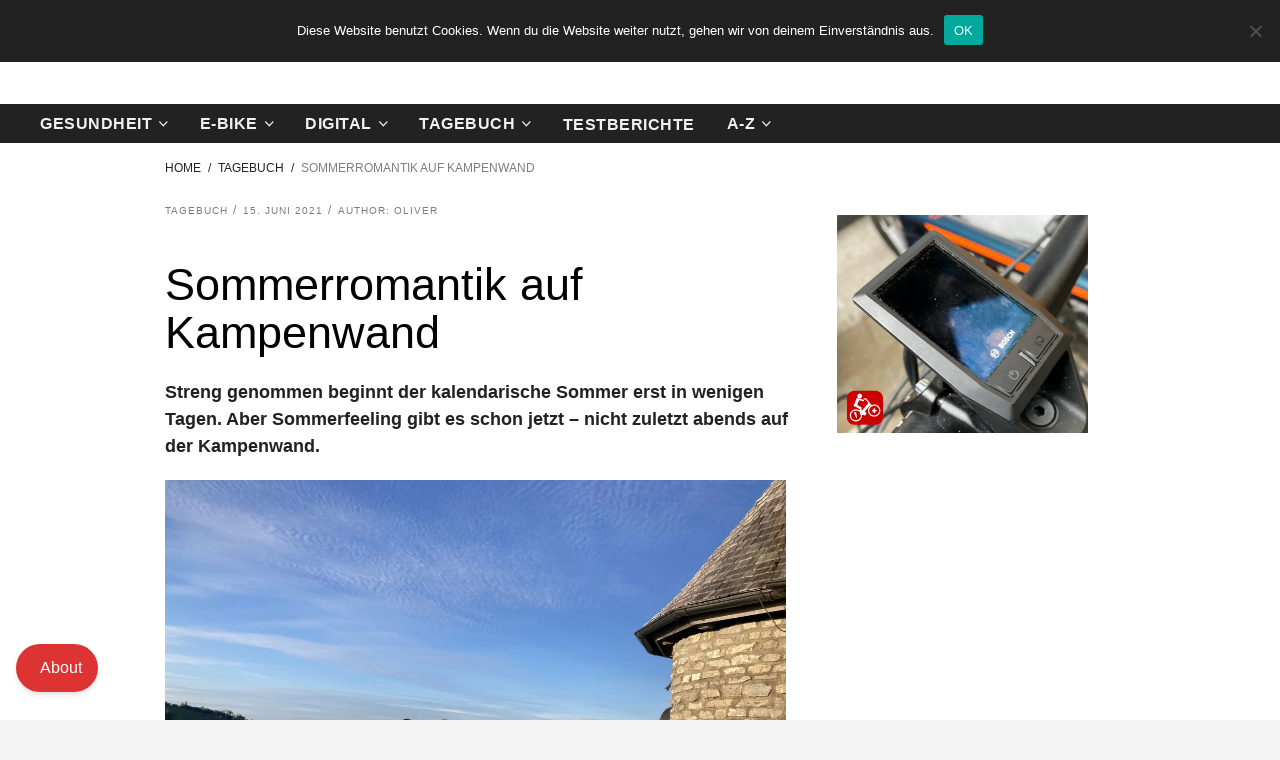

--- FILE ---
content_type: text/html; charset=UTF-8
request_url: https://doktor-ebike.de/sommerromantik-auf-kampenwand
body_size: 33636
content:
<!DOCTYPE html>
<html lang="de" prefix="og: https://ogp.me/ns#">
<head>
    	
        <meta charset="UTF-8"/>

        <link rel="profile" href="http://gmpg.org/xfn/11"/>
        <link rel="pingback" href="https://doktor-ebike.de/xmlrpc.php"/>
                    <meta name="viewport" content="width=device-width,initial-scale=1,user-scalable=no">
        
	
<!-- Suchmaschinen-Optimierung durch Rank Math PRO - https://rankmath.com/ -->
<title>Sommerromantik auf Kampenwand - Doktor eBike</title>
<meta name="description" content="Streng genommen beginnt der kalendarische Sommer erst in wenigen Tagen. Aber Sommerfeeling gibt es schon jetzt - nicht zuletzt abends auf der Kampenwand. "/>
<meta name="robots" content="follow, index, max-snippet:-1, max-video-preview:-1, max-image-preview:large"/>
<link rel="canonical" href="https://doktor-ebike.de/sommerromantik-auf-kampenwand" />
<meta property="og:locale" content="de_DE" />
<meta property="og:type" content="article" />
<meta property="og:title" content="Sommerromantik auf Kampenwand - Doktor eBike" />
<meta property="og:description" content="Streng genommen beginnt der kalendarische Sommer erst in wenigen Tagen. Aber Sommerfeeling gibt es schon jetzt - nicht zuletzt abends auf der Kampenwand. " />
<meta property="og:url" content="https://doktor-ebike.de/sommerromantik-auf-kampenwand" />
<meta property="og:site_name" content="Doktor eBike" />
<meta property="article:tag" content="Aschau" />
<meta property="article:tag" content="Kampenwand" />
<meta property="article:tag" content="Sonnenuntergang" />
<meta property="article:tag" content="Steinlingalm" />
<meta property="article:section" content="Tagebuch" />
<meta property="og:updated_time" content="2021-06-15T21:05:57+00:00" />
<meta property="og:image" content="https://doktor-ebike.de/wp-content/uploads/2021/06/IMG_4369.jpeg" />
<meta property="og:image:secure_url" content="https://doktor-ebike.de/wp-content/uploads/2021/06/IMG_4369.jpeg" />
<meta property="og:image:width" content="1200" />
<meta property="og:image:height" content="900" />
<meta property="og:image:alt" content="kampenwand" />
<meta property="og:image:type" content="image/jpeg" />
<meta property="article:published_time" content="2021-06-15T19:56:47+00:00" />
<meta property="article:modified_time" content="2021-06-15T21:05:57+00:00" />
<meta name="twitter:card" content="summary_large_image" />
<meta name="twitter:title" content="Sommerromantik auf Kampenwand - Doktor eBike" />
<meta name="twitter:description" content="Streng genommen beginnt der kalendarische Sommer erst in wenigen Tagen. Aber Sommerfeeling gibt es schon jetzt - nicht zuletzt abends auf der Kampenwand. " />
<meta name="twitter:image" content="https://doktor-ebike.de/wp-content/uploads/2021/06/IMG_4369.jpeg" />
<meta name="twitter:label1" content="Verfasst von" />
<meta name="twitter:data1" content="Oliver" />
<meta name="twitter:label2" content="Lesedauer" />
<meta name="twitter:data2" content="Weniger als eine Minute" />
<script type="application/ld+json" class="rank-math-schema">{"@context":"https://schema.org","@graph":[{"@type":["Person","Organization"],"@id":"https://doktor-ebike.de/#person","name":"Oliver","logo":{"@type":"ImageObject","@id":"https://doktor-ebike.de/#logo","url":"http://doktor-ebike.de/wp-content/uploads/2020/12/Logo_neu_mobil.png","contentUrl":"http://doktor-ebike.de/wp-content/uploads/2020/12/Logo_neu_mobil.png","caption":"Oliver","inLanguage":"de","width":"248","height":"64"},"image":{"@type":"ImageObject","@id":"https://doktor-ebike.de/#logo","url":"http://doktor-ebike.de/wp-content/uploads/2020/12/Logo_neu_mobil.png","contentUrl":"http://doktor-ebike.de/wp-content/uploads/2020/12/Logo_neu_mobil.png","caption":"Oliver","inLanguage":"de","width":"248","height":"64"}},{"@type":"WebSite","@id":"https://doktor-ebike.de/#website","url":"https://doktor-ebike.de","name":"Oliver","publisher":{"@id":"https://doktor-ebike.de/#person"},"inLanguage":"de"},{"@type":"ImageObject","@id":"https://doktor-ebike.de/wp-content/uploads/2021/06/IMG_4369.jpeg","url":"https://doktor-ebike.de/wp-content/uploads/2021/06/IMG_4369.jpeg","width":"1200","height":"900","inLanguage":"de"},{"@type":"WebPage","@id":"https://doktor-ebike.de/sommerromantik-auf-kampenwand#webpage","url":"https://doktor-ebike.de/sommerromantik-auf-kampenwand","name":"Sommerromantik auf Kampenwand - Doktor eBike","datePublished":"2021-06-15T19:56:47+00:00","dateModified":"2021-06-15T21:05:57+00:00","isPartOf":{"@id":"https://doktor-ebike.de/#website"},"primaryImageOfPage":{"@id":"https://doktor-ebike.de/wp-content/uploads/2021/06/IMG_4369.jpeg"},"inLanguage":"de"},{"@type":"Person","@id":"https://doktor-ebike.de/author/oliver","name":"Oliver","url":"https://doktor-ebike.de/author/oliver","image":{"@type":"ImageObject","@id":"https://secure.gravatar.com/avatar/6387e4067eb87c04eaa3c3365009f8f9c4d4ce8096f421fcddf32180c278c821?s=96&amp;d=mm&amp;r=g","url":"https://secure.gravatar.com/avatar/6387e4067eb87c04eaa3c3365009f8f9c4d4ce8096f421fcddf32180c278c821?s=96&amp;d=mm&amp;r=g","caption":"Oliver","inLanguage":"de"},"sameAs":["http://doktor-ebike.de"]},{"@type":"BlogPosting","headline":"Sommerromantik auf Kampenwand - Doktor eBike","keywords":"kampenwand,E-Bike,Sonnenuntergang","datePublished":"2021-06-15T19:56:47+00:00","dateModified":"2021-06-15T21:05:57+00:00","articleSection":"Tagebuch","author":{"@id":"https://doktor-ebike.de/author/oliver","name":"Oliver"},"publisher":{"@id":"https://doktor-ebike.de/#person"},"description":"Streng genommen beginnt der kalendarische Sommer erst in wenigen Tagen. Aber Sommerfeeling gibt es schon jetzt - nicht zuletzt abends auf der Kampenwand.\u00a0","name":"Sommerromantik auf Kampenwand - Doktor eBike","@id":"https://doktor-ebike.de/sommerromantik-auf-kampenwand#richSnippet","isPartOf":{"@id":"https://doktor-ebike.de/sommerromantik-auf-kampenwand#webpage"},"image":{"@id":"https://doktor-ebike.de/wp-content/uploads/2021/06/IMG_4369.jpeg"},"inLanguage":"de","mainEntityOfPage":{"@id":"https://doktor-ebike.de/sommerromantik-auf-kampenwand#webpage"}}]}</script>
<!-- /Rank Math WordPress SEO Plugin -->

<link rel='dns-prefetch' href='//use.fontawesome.com' />
<link rel='dns-prefetch' href='//fonts.googleapis.com' />
<link rel="alternate" type="application/rss+xml" title="Doktor eBike &raquo; Feed" href="https://doktor-ebike.de/feed" />
<link rel="alternate" title="oEmbed (JSON)" type="application/json+oembed" href="https://doktor-ebike.de/wp-json/oembed/1.0/embed?url=https%3A%2F%2Fdoktor-ebike.de%2Fsommerromantik-auf-kampenwand" />
<link rel="alternate" title="oEmbed (XML)" type="text/xml+oembed" href="https://doktor-ebike.de/wp-json/oembed/1.0/embed?url=https%3A%2F%2Fdoktor-ebike.de%2Fsommerromantik-auf-kampenwand&#038;format=xml" />
		<!-- This site uses the Google Analytics by MonsterInsights plugin v9.11.1 - Using Analytics tracking - https://www.monsterinsights.com/ -->
							<script src="//www.googletagmanager.com/gtag/js?id=G-GHTFKMY8F2"  data-cfasync="false" data-wpfc-render="false" type="text/javascript" async></script>
			<script data-cfasync="false" data-wpfc-render="false" type="text/javascript">
				var mi_version = '9.11.1';
				var mi_track_user = true;
				var mi_no_track_reason = '';
								var MonsterInsightsDefaultLocations = {"page_location":"https:\/\/doktor-ebike.de\/sommerromantik-auf-kampenwand\/"};
								if ( typeof MonsterInsightsPrivacyGuardFilter === 'function' ) {
					var MonsterInsightsLocations = (typeof MonsterInsightsExcludeQuery === 'object') ? MonsterInsightsPrivacyGuardFilter( MonsterInsightsExcludeQuery ) : MonsterInsightsPrivacyGuardFilter( MonsterInsightsDefaultLocations );
				} else {
					var MonsterInsightsLocations = (typeof MonsterInsightsExcludeQuery === 'object') ? MonsterInsightsExcludeQuery : MonsterInsightsDefaultLocations;
				}

								var disableStrs = [
										'ga-disable-G-GHTFKMY8F2',
									];

				/* Function to detect opted out users */
				function __gtagTrackerIsOptedOut() {
					for (var index = 0; index < disableStrs.length; index++) {
						if (document.cookie.indexOf(disableStrs[index] + '=true') > -1) {
							return true;
						}
					}

					return false;
				}

				/* Disable tracking if the opt-out cookie exists. */
				if (__gtagTrackerIsOptedOut()) {
					for (var index = 0; index < disableStrs.length; index++) {
						window[disableStrs[index]] = true;
					}
				}

				/* Opt-out function */
				function __gtagTrackerOptout() {
					for (var index = 0; index < disableStrs.length; index++) {
						document.cookie = disableStrs[index] + '=true; expires=Thu, 31 Dec 2099 23:59:59 UTC; path=/';
						window[disableStrs[index]] = true;
					}
				}

				if ('undefined' === typeof gaOptout) {
					function gaOptout() {
						__gtagTrackerOptout();
					}
				}
								window.dataLayer = window.dataLayer || [];

				window.MonsterInsightsDualTracker = {
					helpers: {},
					trackers: {},
				};
				if (mi_track_user) {
					function __gtagDataLayer() {
						dataLayer.push(arguments);
					}

					function __gtagTracker(type, name, parameters) {
						if (!parameters) {
							parameters = {};
						}

						if (parameters.send_to) {
							__gtagDataLayer.apply(null, arguments);
							return;
						}

						if (type === 'event') {
														parameters.send_to = monsterinsights_frontend.v4_id;
							var hookName = name;
							if (typeof parameters['event_category'] !== 'undefined') {
								hookName = parameters['event_category'] + ':' + name;
							}

							if (typeof MonsterInsightsDualTracker.trackers[hookName] !== 'undefined') {
								MonsterInsightsDualTracker.trackers[hookName](parameters);
							} else {
								__gtagDataLayer('event', name, parameters);
							}
							
						} else {
							__gtagDataLayer.apply(null, arguments);
						}
					}

					__gtagTracker('js', new Date());
					__gtagTracker('set', {
						'developer_id.dZGIzZG': true,
											});
					if ( MonsterInsightsLocations.page_location ) {
						__gtagTracker('set', MonsterInsightsLocations);
					}
										__gtagTracker('config', 'G-GHTFKMY8F2', {"forceSSL":"true","link_attribution":"true"} );
										window.gtag = __gtagTracker;										(function () {
						/* https://developers.google.com/analytics/devguides/collection/analyticsjs/ */
						/* ga and __gaTracker compatibility shim. */
						var noopfn = function () {
							return null;
						};
						var newtracker = function () {
							return new Tracker();
						};
						var Tracker = function () {
							return null;
						};
						var p = Tracker.prototype;
						p.get = noopfn;
						p.set = noopfn;
						p.send = function () {
							var args = Array.prototype.slice.call(arguments);
							args.unshift('send');
							__gaTracker.apply(null, args);
						};
						var __gaTracker = function () {
							var len = arguments.length;
							if (len === 0) {
								return;
							}
							var f = arguments[len - 1];
							if (typeof f !== 'object' || f === null || typeof f.hitCallback !== 'function') {
								if ('send' === arguments[0]) {
									var hitConverted, hitObject = false, action;
									if ('event' === arguments[1]) {
										if ('undefined' !== typeof arguments[3]) {
											hitObject = {
												'eventAction': arguments[3],
												'eventCategory': arguments[2],
												'eventLabel': arguments[4],
												'value': arguments[5] ? arguments[5] : 1,
											}
										}
									}
									if ('pageview' === arguments[1]) {
										if ('undefined' !== typeof arguments[2]) {
											hitObject = {
												'eventAction': 'page_view',
												'page_path': arguments[2],
											}
										}
									}
									if (typeof arguments[2] === 'object') {
										hitObject = arguments[2];
									}
									if (typeof arguments[5] === 'object') {
										Object.assign(hitObject, arguments[5]);
									}
									if ('undefined' !== typeof arguments[1].hitType) {
										hitObject = arguments[1];
										if ('pageview' === hitObject.hitType) {
											hitObject.eventAction = 'page_view';
										}
									}
									if (hitObject) {
										action = 'timing' === arguments[1].hitType ? 'timing_complete' : hitObject.eventAction;
										hitConverted = mapArgs(hitObject);
										__gtagTracker('event', action, hitConverted);
									}
								}
								return;
							}

							function mapArgs(args) {
								var arg, hit = {};
								var gaMap = {
									'eventCategory': 'event_category',
									'eventAction': 'event_action',
									'eventLabel': 'event_label',
									'eventValue': 'event_value',
									'nonInteraction': 'non_interaction',
									'timingCategory': 'event_category',
									'timingVar': 'name',
									'timingValue': 'value',
									'timingLabel': 'event_label',
									'page': 'page_path',
									'location': 'page_location',
									'title': 'page_title',
									'referrer' : 'page_referrer',
								};
								for (arg in args) {
																		if (!(!args.hasOwnProperty(arg) || !gaMap.hasOwnProperty(arg))) {
										hit[gaMap[arg]] = args[arg];
									} else {
										hit[arg] = args[arg];
									}
								}
								return hit;
							}

							try {
								f.hitCallback();
							} catch (ex) {
							}
						};
						__gaTracker.create = newtracker;
						__gaTracker.getByName = newtracker;
						__gaTracker.getAll = function () {
							return [];
						};
						__gaTracker.remove = noopfn;
						__gaTracker.loaded = true;
						window['__gaTracker'] = __gaTracker;
					})();
									} else {
										console.log("");
					(function () {
						function __gtagTracker() {
							return null;
						}

						window['__gtagTracker'] = __gtagTracker;
						window['gtag'] = __gtagTracker;
					})();
									}
			</script>
							<!-- / Google Analytics by MonsterInsights -->
		<style id='wp-img-auto-sizes-contain-inline-css' type='text/css'>
img:is([sizes=auto i],[sizes^="auto," i]){contain-intrinsic-size:3000px 1500px}
/*# sourceURL=wp-img-auto-sizes-contain-inline-css */
</style>

<style id='wp-emoji-styles-inline-css' type='text/css'>

	img.wp-smiley, img.emoji {
		display: inline !important;
		border: none !important;
		box-shadow: none !important;
		height: 1em !important;
		width: 1em !important;
		margin: 0 0.07em !important;
		vertical-align: -0.1em !important;
		background: none !important;
		padding: 0 !important;
	}
/*# sourceURL=wp-emoji-styles-inline-css */
</style>
<link rel='stylesheet' id='wp-block-library-css' href='https://doktor-ebike.de/wp-includes/css/dist/block-library/style.min.css?ver=6.9' type='text/css' media='all' />
<style id='global-styles-inline-css' type='text/css'>
:root{--wp--preset--aspect-ratio--square: 1;--wp--preset--aspect-ratio--4-3: 4/3;--wp--preset--aspect-ratio--3-4: 3/4;--wp--preset--aspect-ratio--3-2: 3/2;--wp--preset--aspect-ratio--2-3: 2/3;--wp--preset--aspect-ratio--16-9: 16/9;--wp--preset--aspect-ratio--9-16: 9/16;--wp--preset--color--black: #000000;--wp--preset--color--cyan-bluish-gray: #abb8c3;--wp--preset--color--white: #ffffff;--wp--preset--color--pale-pink: #f78da7;--wp--preset--color--vivid-red: #cf2e2e;--wp--preset--color--luminous-vivid-orange: #ff6900;--wp--preset--color--luminous-vivid-amber: #fcb900;--wp--preset--color--light-green-cyan: #7bdcb5;--wp--preset--color--vivid-green-cyan: #00d084;--wp--preset--color--pale-cyan-blue: #8ed1fc;--wp--preset--color--vivid-cyan-blue: #0693e3;--wp--preset--color--vivid-purple: #9b51e0;--wp--preset--gradient--vivid-cyan-blue-to-vivid-purple: linear-gradient(135deg,rgb(6,147,227) 0%,rgb(155,81,224) 100%);--wp--preset--gradient--light-green-cyan-to-vivid-green-cyan: linear-gradient(135deg,rgb(122,220,180) 0%,rgb(0,208,130) 100%);--wp--preset--gradient--luminous-vivid-amber-to-luminous-vivid-orange: linear-gradient(135deg,rgb(252,185,0) 0%,rgb(255,105,0) 100%);--wp--preset--gradient--luminous-vivid-orange-to-vivid-red: linear-gradient(135deg,rgb(255,105,0) 0%,rgb(207,46,46) 100%);--wp--preset--gradient--very-light-gray-to-cyan-bluish-gray: linear-gradient(135deg,rgb(238,238,238) 0%,rgb(169,184,195) 100%);--wp--preset--gradient--cool-to-warm-spectrum: linear-gradient(135deg,rgb(74,234,220) 0%,rgb(151,120,209) 20%,rgb(207,42,186) 40%,rgb(238,44,130) 60%,rgb(251,105,98) 80%,rgb(254,248,76) 100%);--wp--preset--gradient--blush-light-purple: linear-gradient(135deg,rgb(255,206,236) 0%,rgb(152,150,240) 100%);--wp--preset--gradient--blush-bordeaux: linear-gradient(135deg,rgb(254,205,165) 0%,rgb(254,45,45) 50%,rgb(107,0,62) 100%);--wp--preset--gradient--luminous-dusk: linear-gradient(135deg,rgb(255,203,112) 0%,rgb(199,81,192) 50%,rgb(65,88,208) 100%);--wp--preset--gradient--pale-ocean: linear-gradient(135deg,rgb(255,245,203) 0%,rgb(182,227,212) 50%,rgb(51,167,181) 100%);--wp--preset--gradient--electric-grass: linear-gradient(135deg,rgb(202,248,128) 0%,rgb(113,206,126) 100%);--wp--preset--gradient--midnight: linear-gradient(135deg,rgb(2,3,129) 0%,rgb(40,116,252) 100%);--wp--preset--font-size--small: 13px;--wp--preset--font-size--medium: 20px;--wp--preset--font-size--large: 36px;--wp--preset--font-size--x-large: 42px;--wp--preset--spacing--20: 0.44rem;--wp--preset--spacing--30: 0.67rem;--wp--preset--spacing--40: 1rem;--wp--preset--spacing--50: 1.5rem;--wp--preset--spacing--60: 2.25rem;--wp--preset--spacing--70: 3.38rem;--wp--preset--spacing--80: 5.06rem;--wp--preset--shadow--natural: 6px 6px 9px rgba(0, 0, 0, 0.2);--wp--preset--shadow--deep: 12px 12px 50px rgba(0, 0, 0, 0.4);--wp--preset--shadow--sharp: 6px 6px 0px rgba(0, 0, 0, 0.2);--wp--preset--shadow--outlined: 6px 6px 0px -3px rgb(255, 255, 255), 6px 6px rgb(0, 0, 0);--wp--preset--shadow--crisp: 6px 6px 0px rgb(0, 0, 0);}:where(.is-layout-flex){gap: 0.5em;}:where(.is-layout-grid){gap: 0.5em;}body .is-layout-flex{display: flex;}.is-layout-flex{flex-wrap: wrap;align-items: center;}.is-layout-flex > :is(*, div){margin: 0;}body .is-layout-grid{display: grid;}.is-layout-grid > :is(*, div){margin: 0;}:where(.wp-block-columns.is-layout-flex){gap: 2em;}:where(.wp-block-columns.is-layout-grid){gap: 2em;}:where(.wp-block-post-template.is-layout-flex){gap: 1.25em;}:where(.wp-block-post-template.is-layout-grid){gap: 1.25em;}.has-black-color{color: var(--wp--preset--color--black) !important;}.has-cyan-bluish-gray-color{color: var(--wp--preset--color--cyan-bluish-gray) !important;}.has-white-color{color: var(--wp--preset--color--white) !important;}.has-pale-pink-color{color: var(--wp--preset--color--pale-pink) !important;}.has-vivid-red-color{color: var(--wp--preset--color--vivid-red) !important;}.has-luminous-vivid-orange-color{color: var(--wp--preset--color--luminous-vivid-orange) !important;}.has-luminous-vivid-amber-color{color: var(--wp--preset--color--luminous-vivid-amber) !important;}.has-light-green-cyan-color{color: var(--wp--preset--color--light-green-cyan) !important;}.has-vivid-green-cyan-color{color: var(--wp--preset--color--vivid-green-cyan) !important;}.has-pale-cyan-blue-color{color: var(--wp--preset--color--pale-cyan-blue) !important;}.has-vivid-cyan-blue-color{color: var(--wp--preset--color--vivid-cyan-blue) !important;}.has-vivid-purple-color{color: var(--wp--preset--color--vivid-purple) !important;}.has-black-background-color{background-color: var(--wp--preset--color--black) !important;}.has-cyan-bluish-gray-background-color{background-color: var(--wp--preset--color--cyan-bluish-gray) !important;}.has-white-background-color{background-color: var(--wp--preset--color--white) !important;}.has-pale-pink-background-color{background-color: var(--wp--preset--color--pale-pink) !important;}.has-vivid-red-background-color{background-color: var(--wp--preset--color--vivid-red) !important;}.has-luminous-vivid-orange-background-color{background-color: var(--wp--preset--color--luminous-vivid-orange) !important;}.has-luminous-vivid-amber-background-color{background-color: var(--wp--preset--color--luminous-vivid-amber) !important;}.has-light-green-cyan-background-color{background-color: var(--wp--preset--color--light-green-cyan) !important;}.has-vivid-green-cyan-background-color{background-color: var(--wp--preset--color--vivid-green-cyan) !important;}.has-pale-cyan-blue-background-color{background-color: var(--wp--preset--color--pale-cyan-blue) !important;}.has-vivid-cyan-blue-background-color{background-color: var(--wp--preset--color--vivid-cyan-blue) !important;}.has-vivid-purple-background-color{background-color: var(--wp--preset--color--vivid-purple) !important;}.has-black-border-color{border-color: var(--wp--preset--color--black) !important;}.has-cyan-bluish-gray-border-color{border-color: var(--wp--preset--color--cyan-bluish-gray) !important;}.has-white-border-color{border-color: var(--wp--preset--color--white) !important;}.has-pale-pink-border-color{border-color: var(--wp--preset--color--pale-pink) !important;}.has-vivid-red-border-color{border-color: var(--wp--preset--color--vivid-red) !important;}.has-luminous-vivid-orange-border-color{border-color: var(--wp--preset--color--luminous-vivid-orange) !important;}.has-luminous-vivid-amber-border-color{border-color: var(--wp--preset--color--luminous-vivid-amber) !important;}.has-light-green-cyan-border-color{border-color: var(--wp--preset--color--light-green-cyan) !important;}.has-vivid-green-cyan-border-color{border-color: var(--wp--preset--color--vivid-green-cyan) !important;}.has-pale-cyan-blue-border-color{border-color: var(--wp--preset--color--pale-cyan-blue) !important;}.has-vivid-cyan-blue-border-color{border-color: var(--wp--preset--color--vivid-cyan-blue) !important;}.has-vivid-purple-border-color{border-color: var(--wp--preset--color--vivid-purple) !important;}.has-vivid-cyan-blue-to-vivid-purple-gradient-background{background: var(--wp--preset--gradient--vivid-cyan-blue-to-vivid-purple) !important;}.has-light-green-cyan-to-vivid-green-cyan-gradient-background{background: var(--wp--preset--gradient--light-green-cyan-to-vivid-green-cyan) !important;}.has-luminous-vivid-amber-to-luminous-vivid-orange-gradient-background{background: var(--wp--preset--gradient--luminous-vivid-amber-to-luminous-vivid-orange) !important;}.has-luminous-vivid-orange-to-vivid-red-gradient-background{background: var(--wp--preset--gradient--luminous-vivid-orange-to-vivid-red) !important;}.has-very-light-gray-to-cyan-bluish-gray-gradient-background{background: var(--wp--preset--gradient--very-light-gray-to-cyan-bluish-gray) !important;}.has-cool-to-warm-spectrum-gradient-background{background: var(--wp--preset--gradient--cool-to-warm-spectrum) !important;}.has-blush-light-purple-gradient-background{background: var(--wp--preset--gradient--blush-light-purple) !important;}.has-blush-bordeaux-gradient-background{background: var(--wp--preset--gradient--blush-bordeaux) !important;}.has-luminous-dusk-gradient-background{background: var(--wp--preset--gradient--luminous-dusk) !important;}.has-pale-ocean-gradient-background{background: var(--wp--preset--gradient--pale-ocean) !important;}.has-electric-grass-gradient-background{background: var(--wp--preset--gradient--electric-grass) !important;}.has-midnight-gradient-background{background: var(--wp--preset--gradient--midnight) !important;}.has-small-font-size{font-size: var(--wp--preset--font-size--small) !important;}.has-medium-font-size{font-size: var(--wp--preset--font-size--medium) !important;}.has-large-font-size{font-size: var(--wp--preset--font-size--large) !important;}.has-x-large-font-size{font-size: var(--wp--preset--font-size--x-large) !important;}
/*# sourceURL=global-styles-inline-css */
</style>

<style id='classic-theme-styles-inline-css' type='text/css'>
/*! This file is auto-generated */
.wp-block-button__link{color:#fff;background-color:#32373c;border-radius:9999px;box-shadow:none;text-decoration:none;padding:calc(.667em + 2px) calc(1.333em + 2px);font-size:1.125em}.wp-block-file__button{background:#32373c;color:#fff;text-decoration:none}
/*# sourceURL=/wp-includes/css/classic-themes.min.css */
</style>
<link rel='stylesheet' id='bbp-default-css' href='https://doktor-ebike.de/wp-content/plugins/bbpress/templates/default/css/bbpress.min.css?ver=2.6.14' type='text/css' media='all' />
<link rel='stylesheet' id='contact-form-7-css' href='https://doktor-ebike.de/wp-content/plugins/contact-form-7/includes/css/styles.css?ver=6.1.4' type='text/css' media='all' />
<link rel='stylesheet' id='cookie-notice-front-css' href='https://doktor-ebike.de/wp-content/plugins/cookie-notice/css/front.min.css?ver=2.5.11' type='text/css' media='all' />
<link rel='stylesheet' id='ufw-style-css' href='https://doktor-ebike.de/wp-content/plugins/ultimate-floating-widgets/public/css/style.css?ver=3.0' type='text/css' media='all' />
<link rel='stylesheet' id='ufw-anim-css' href='https://doktor-ebike.de/wp-content/plugins/ultimate-floating-widgets/public/css/animate.min.css?ver=6.9' type='text/css' media='all' />
<link rel='stylesheet' id='ufw-fontawesome-css' href='https://use.fontawesome.com/releases/v6.7.2/css/all.css?ver=6.9' type='text/css' media='all' />
<link rel='stylesheet' id='tag-groups-css-frontend-structure-css' href='https://doktor-ebike.de/wp-content/plugins/tag-groups/assets/css/jquery-ui.structure.min.css?ver=2.1.1' type='text/css' media='all' />
<link rel='stylesheet' id='tag-groups-css-frontend-theme-css' href='https://doktor-ebike.de/wp-content/plugins/tag-groups/assets/css/delta/jquery-ui.theme.min.css?ver=2.1.1' type='text/css' media='all' />
<link rel='stylesheet' id='tag-groups-css-frontend-css' href='https://doktor-ebike.de/wp-content/plugins/tag-groups/assets/css/frontend.css?ver=2.1.1' type='text/css' media='all' />
<link rel='stylesheet' id='newsroom-elated-default-style-css' href='https://doktor-ebike.de/wp-content/themes/newsroom/style.css?ver=6.9' type='text/css' media='all' />
<link rel='stylesheet' id='newsroom-elated-child-style-css' href='https://doktor-ebike.de/wp-content/themes/newsroom-child/style.css?ver=6.9' type='text/css' media='all' />
<link rel='stylesheet' id='newsroom-elated-modules-css' href='https://doktor-ebike.de/wp-content/themes/newsroom/assets/css/modules.min.css?ver=6.9' type='text/css' media='all' />
<style id='newsroom-elated-modules-inline-css' type='text/css'>
@media only screen and (min-width: 1024px) and (max-width: 1400px){}
/*# sourceURL=newsroom-elated-modules-inline-css */
</style>
<link rel='stylesheet' id='newsroom-elated-plugins-css' href='https://doktor-ebike.de/wp-content/themes/newsroom/assets/css/plugins.min.css?ver=6.9' type='text/css' media='all' />
<link rel='stylesheet' id='eltd-font_awesome-css' href='https://doktor-ebike.de/wp-content/themes/newsroom/assets/css/font-awesome/css/font-awesome.min.css?ver=6.9' type='text/css' media='all' />
<link rel='stylesheet' id='eltd-font_elegant-css' href='https://doktor-ebike.de/wp-content/themes/newsroom/assets/css/elegant-icons/style.min.css?ver=6.9' type='text/css' media='all' />
<link rel='stylesheet' id='eltd-ion_icons-css' href='https://doktor-ebike.de/wp-content/themes/newsroom/assets/css/ion-icons/css/ionicons.min.css?ver=6.9' type='text/css' media='all' />
<link rel='stylesheet' id='eltd-linea_icons-css' href='https://doktor-ebike.de/wp-content/themes/newsroom/assets/css/linea-icons/style.css?ver=6.9' type='text/css' media='all' />
<link rel='stylesheet' id='eltd-simple_line_icons-css' href='https://doktor-ebike.de/wp-content/themes/newsroom/assets/css/simple-line-icons/simple-line-icons.css?ver=6.9' type='text/css' media='all' />
<link rel='stylesheet' id='mediaelement-css' href='https://doktor-ebike.de/wp-includes/js/mediaelement/mediaelementplayer-legacy.min.css?ver=4.2.17' type='text/css' media='all' />
<link rel='stylesheet' id='wp-mediaelement-css' href='https://doktor-ebike.de/wp-includes/js/mediaelement/wp-mediaelement.min.css?ver=6.9' type='text/css' media='all' />
<link rel='stylesheet' id='newsroom-elated-style-dynamic-css' href='https://doktor-ebike.de/wp-content/themes/newsroom/assets/css/style_dynamic.css?ver=1766522509' type='text/css' media='all' />
<link rel='stylesheet' id='newsroom-elated-modules-responsive-css' href='https://doktor-ebike.de/wp-content/themes/newsroom/assets/css/modules-responsive.min.css?ver=6.9' type='text/css' media='all' />
<link rel='stylesheet' id='newsroom-elated-style-dynamic-responsive-css' href='https://doktor-ebike.de/wp-content/themes/newsroom/assets/css/style_dynamic_responsive.css?ver=1766522509' type='text/css' media='all' />
<link rel='stylesheet' id='js_composer_front-css' href='https://doktor-ebike.de/wp-content/plugins/jc_composer/assets/css/js_composer.min.css?ver=6.5.0' type='text/css' media='all' />
<link rel='stylesheet' id='newsroom-elated-bb-press-css' href='https://doktor-ebike.de/wp-content/themes/newsroom/assets/css/bbpress.min.css?ver=6.9' type='text/css' media='all' />
<link rel='stylesheet' id='newsroom-elated-bb-press-reponsive-css' href='https://doktor-ebike.de/wp-content/themes/newsroom/assets/css/bbpress-responsive.min.css?ver=6.9' type='text/css' media='all' />
<link rel='stylesheet' id='newsroom-elated-google-fonts-css' href='https://fonts.googleapis.com/css?family=Roboto+Slab%3A100%2C300%2C400%2C500%2C700%7COld+Standard+TT%3A100%2C300%2C400%2C500%2C700%7COswald%3A100%2C300%2C400%2C500%2C700%7CArvo%3A100%2C300%2C400%2C500%2C700%7CEk+Mukta%3A100%2C300%2C400%2C500%2C700%7CRaleway%3A100%2C300%2C400%2C500%2C700%7CRoboto+Slab%3A100%2C300%2C400%2C500%2C700%7CNews+Cycle%3A100%2C300%2C400%2C500%2C700&#038;subset=latin-ext&#038;ver=1.0.0' type='text/css' media='all' />
<link rel='stylesheet' id='bfa-font-awesome-css' href='https://use.fontawesome.com/releases/v5.15.4/css/all.css?ver=2.0.3' type='text/css' media='all' />
<link rel='stylesheet' id='bfa-font-awesome-v4-shim-css' href='https://use.fontawesome.com/releases/v5.15.4/css/v4-shims.css?ver=2.0.3' type='text/css' media='all' />
<style id='bfa-font-awesome-v4-shim-inline-css' type='text/css'>

			@font-face {
				font-family: 'FontAwesome';
				src: url('https://use.fontawesome.com/releases/v5.15.4/webfonts/fa-brands-400.eot'),
				url('https://use.fontawesome.com/releases/v5.15.4/webfonts/fa-brands-400.eot?#iefix') format('embedded-opentype'),
				url('https://use.fontawesome.com/releases/v5.15.4/webfonts/fa-brands-400.woff2') format('woff2'),
				url('https://use.fontawesome.com/releases/v5.15.4/webfonts/fa-brands-400.woff') format('woff'),
				url('https://use.fontawesome.com/releases/v5.15.4/webfonts/fa-brands-400.ttf') format('truetype'),
				url('https://use.fontawesome.com/releases/v5.15.4/webfonts/fa-brands-400.svg#fontawesome') format('svg');
			}

			@font-face {
				font-family: 'FontAwesome';
				src: url('https://use.fontawesome.com/releases/v5.15.4/webfonts/fa-solid-900.eot'),
				url('https://use.fontawesome.com/releases/v5.15.4/webfonts/fa-solid-900.eot?#iefix') format('embedded-opentype'),
				url('https://use.fontawesome.com/releases/v5.15.4/webfonts/fa-solid-900.woff2') format('woff2'),
				url('https://use.fontawesome.com/releases/v5.15.4/webfonts/fa-solid-900.woff') format('woff'),
				url('https://use.fontawesome.com/releases/v5.15.4/webfonts/fa-solid-900.ttf') format('truetype'),
				url('https://use.fontawesome.com/releases/v5.15.4/webfonts/fa-solid-900.svg#fontawesome') format('svg');
			}

			@font-face {
				font-family: 'FontAwesome';
				src: url('https://use.fontawesome.com/releases/v5.15.4/webfonts/fa-regular-400.eot'),
				url('https://use.fontawesome.com/releases/v5.15.4/webfonts/fa-regular-400.eot?#iefix') format('embedded-opentype'),
				url('https://use.fontawesome.com/releases/v5.15.4/webfonts/fa-regular-400.woff2') format('woff2'),
				url('https://use.fontawesome.com/releases/v5.15.4/webfonts/fa-regular-400.woff') format('woff'),
				url('https://use.fontawesome.com/releases/v5.15.4/webfonts/fa-regular-400.ttf') format('truetype'),
				url('https://use.fontawesome.com/releases/v5.15.4/webfonts/fa-regular-400.svg#fontawesome') format('svg');
				unicode-range: U+F004-F005,U+F007,U+F017,U+F022,U+F024,U+F02E,U+F03E,U+F044,U+F057-F059,U+F06E,U+F070,U+F075,U+F07B-F07C,U+F080,U+F086,U+F089,U+F094,U+F09D,U+F0A0,U+F0A4-F0A7,U+F0C5,U+F0C7-F0C8,U+F0E0,U+F0EB,U+F0F3,U+F0F8,U+F0FE,U+F111,U+F118-F11A,U+F11C,U+F133,U+F144,U+F146,U+F14A,U+F14D-F14E,U+F150-F152,U+F15B-F15C,U+F164-F165,U+F185-F186,U+F191-F192,U+F1AD,U+F1C1-F1C9,U+F1CD,U+F1D8,U+F1E3,U+F1EA,U+F1F6,U+F1F9,U+F20A,U+F247-F249,U+F24D,U+F254-F25B,U+F25D,U+F267,U+F271-F274,U+F279,U+F28B,U+F28D,U+F2B5-F2B6,U+F2B9,U+F2BB,U+F2BD,U+F2C1-F2C2,U+F2D0,U+F2D2,U+F2DC,U+F2ED,U+F328,U+F358-F35B,U+F3A5,U+F3D1,U+F410,U+F4AD;
			}
		
/*# sourceURL=bfa-font-awesome-v4-shim-inline-css */
</style>
<script type="text/javascript" src="https://doktor-ebike.de/wp-content/plugins/google-analytics-for-wordpress/assets/js/frontend-gtag.js?ver=9.11.1" id="monsterinsights-frontend-script-js" async="async" data-wp-strategy="async"></script>
<script data-cfasync="false" data-wpfc-render="false" type="text/javascript" id='monsterinsights-frontend-script-js-extra'>/* <![CDATA[ */
var monsterinsights_frontend = {"js_events_tracking":"true","download_extensions":"doc,pdf,ppt,zip,xls,docx,pptx,xlsx","inbound_paths":"[{\"path\":\"\\\/go\\\/\",\"label\":\"affiliate\"},{\"path\":\"\\\/recommend\\\/\",\"label\":\"affiliate\"}]","home_url":"https:\/\/doktor-ebike.de","hash_tracking":"false","v4_id":"G-GHTFKMY8F2"};/* ]]> */
</script>
<script type="text/javascript" id="cookie-notice-front-js-before">
/* <![CDATA[ */
var cnArgs = {"ajaxUrl":"https:\/\/doktor-ebike.de\/wp-admin\/admin-ajax.php","nonce":"845470bf05","hideEffect":"fade","position":"top","onScroll":false,"onScrollOffset":100,"onClick":false,"cookieName":"cookie_notice_accepted","cookieTime":7862400,"cookieTimeRejected":7862400,"globalCookie":false,"redirection":false,"cache":true,"revokeCookies":false,"revokeCookiesOpt":"automatic"};

//# sourceURL=cookie-notice-front-js-before
/* ]]> */
</script>
<script type="text/javascript" src="https://doktor-ebike.de/wp-content/plugins/cookie-notice/js/front.min.js?ver=2.5.11" id="cookie-notice-front-js"></script>
<script type="text/javascript" src="https://doktor-ebike.de/wp-includes/js/jquery/jquery.min.js?ver=3.7.1" id="jquery-core-js"></script>
<script type="text/javascript" src="https://doktor-ebike.de/wp-includes/js/jquery/jquery-migrate.min.js?ver=3.4.1" id="jquery-migrate-js"></script>
<script type="text/javascript" src="https://doktor-ebike.de/wp-content/plugins/ultimate-floating-widgets/public/js/script.js?ver=3.0" id="ufw-script-js"></script>
<script type="text/javascript" src="https://doktor-ebike.de/wp-content/plugins/tag-groups/assets/js/frontend.js?ver=2.1.1" id="tag-groups-js-frontend-js"></script>
<link rel="https://api.w.org/" href="https://doktor-ebike.de/wp-json/" /><link rel="alternate" title="JSON" type="application/json" href="https://doktor-ebike.de/wp-json/wp/v2/posts/8963" /><link rel="EditURI" type="application/rsd+xml" title="RSD" href="https://doktor-ebike.de/xmlrpc.php?rsd" />
<meta name="generator" content="WordPress 6.9" />
<link rel='shortlink' href='https://doktor-ebike.de/?p=8963' />

<!-- This site is using AdRotate v5.8.16 Professional to display their advertisements - https://ajdg.solutions/ -->
<!-- AdRotate CSS -->
<style type="text/css" media="screen">
	.g { margin:0px; padding:0px; overflow:hidden; line-height:1; zoom:1; }
	.g img { height:auto; }
	.g-col { position:relative; float:left; }
	.g-col:first-child { margin-left: 0; }
	.g-col:last-child { margin-right: 0; }
	.g-1 { margin:0px 0px 0px 0px; width:auto; height:auto; }
	.g-2 { margin:0px 0px 0px 0px; width:auto; height:auto; }
	.g-3 { margin:0px 0px 0px 0px; width:100%; max-width:1900px; height:100%; max-height:300px; }
	@media only screen and (max-width: 480px) {
		.g-col, .g-dyn, .g-single { width:100%; margin-left:0; margin-right:0; }
	}
.ajdg_bnnrwidgets, .ajdg_grpwidgets { overflow:hidden; padding:0; }
.5fc7e3c72a4bb, .5fc7e3c72c32f { overflow:hidden; padding:0; }
</style>
<!-- /AdRotate CSS -->

<link rel="apple-touch-icon" sizes="180x180" href="/wp-content/uploads/fbrfg/apple-touch-icon.png">
<link rel="icon" type="image/png" sizes="32x32" href="/wp-content/uploads/fbrfg/favicon-32x32.png">
<link rel="icon" type="image/png" sizes="16x16" href="/wp-content/uploads/fbrfg/favicon-16x16.png">
<link rel="manifest" href="/wp-content/uploads/fbrfg/site.webmanifest">
<link rel="shortcut icon" href="/wp-content/uploads/fbrfg/favicon.ico">
<meta name="msapplication-TileColor" content="#da532c">
<meta name="msapplication-config" content="/wp-content/uploads/fbrfg/browserconfig.xml">
<meta name="theme-color" content="#ffffff"><meta name="generator" content="Powered by WPBakery Page Builder - drag and drop page builder for WordPress."/>
<link rel="icon" href="https://doktor-ebike.de/wp-content/uploads/2020/12/cropped-logo_favicon-150x150.png" sizes="32x32" />
<link rel="icon" href="https://doktor-ebike.de/wp-content/uploads/2020/12/cropped-logo_favicon-300x300.png" sizes="192x192" />
<link rel="apple-touch-icon" href="https://doktor-ebike.de/wp-content/uploads/2020/12/cropped-logo_favicon-300x300.png" />
<meta name="msapplication-TileImage" content="https://doktor-ebike.de/wp-content/uploads/2020/12/cropped-logo_favicon-300x300.png" />
		<style type="text/css" id="wp-custom-css">
			.flex-active-slide{
	width:101%!important;
	margin-left:-10px!important;
}



.archive .eltd-active-post-page{
	padding-bottom:50px!important;
}

.page .eltd-column-inner{

	margin-left:-25px!important;
}

.eltd-section-title-holder:not(.eltd-st-without-border){
	border-bottom:none;
}

.wpb_single_image{
	width:101%!important;
	margin-left:-10px!important;
}

.eltd-post-item-inner{
 /* margin-bottom:20px;
	padding-bottom:20px;
	padding-left:10px;
	padding-right:20px;
	padding-top:20px;
	border-radius:5px*/
}

.g-1{
	width:100%;

	margin-left:-5px!important
}

.eltd-post-item-inner .eltd-pt-image-link img, .eltd-pt-image-holder .eltd-pt-image-link img{
	width:400px!important;
		margin-left:-10px;
}

.wpb_wrapper {
  /*margin-left:10px;*/}

.single h1, .single h2 {
  margin-left:0px;
margin-bottom:20px
}

.single h4,.single h3  {
  margin-left:20px;
margin-bottom:20px;
	margin-top:10px;
}

.eltd-post-image{
margin-right:10px;
padding-bottom:20px!important;

}

.home .eltd-pt-image-holder{
width:103%!important;
margin-left:-10px;

}

.eltd-blog-like, .eltd-post-info-comments-holder{
 	width: 0;
	visibility:hidden;
}

.eltd-blog-like div::after, .eltd-post-info-comments-holder{
 	width: 0;
	visibility:hidden;
}

ol, ul {
    list-style-type: disc;
    list-style-position: outside;
    padding-left: 40px;
    color: #000;
    font-size: 18px;
}

/*
######
footer
######

Linie über footer entfernen*/

footer {
    border-top: 0px solid #dddcdc !Important;
    }

footer .widget a{
    margin: 0;
    color: #7e7c7c;
    font-family: Arial;
    font-size: 12px;
    }

footer .widget {
    margin: 0;
    color: #7e7c7c;
    font-family: Arial;
    font-size: 12px;
    }

footer .eltd-footer-heading-holder img {
    vertical-align: middle;
    margin: auto;
    padding-bottom: 8px;
    width:60%;
    height:auto;
    padding-top:0px;
    }

footer .eltd-footer-heading-holder img {
    vertical-align: middle;
    margin: auto;
    padding-bottom: 8px;
    }

.footer .widget {
    padding-bottom: 5px;    
    }

/*

####
Tags
####

A-Z oberer Abstand */

.tag-groups-alphabetical-index h3, .tag-groups-tag-list h3 {
    padding-top: 20px;
    }

.tag-groups-alphabetical-index a{
    font-weight: 200;
    line-intent:1.5;
    }

/*
######
elated
######

für alle Beiträge oberer Abstand*/

.eltd-content .vc_row {
    margin-left: -12px;
    margin-right: -12px;
    margin-top: -20px;
    }

.eltd-blog-holder.eltd-blog-type-standard article .eltd-post-content .eltd-post-info>div a {
    font-size: 12px;
    margin-top: 10px;
    }

.eltd-blog-holder.eltd-blog-type-standard article .eltd-post-content .eltd-post-info-category a {
    color: #cc0000;
    font-size: 14px;
    font-weight: 600;
    }

.eltd-pb-one-holder .eltd-pb-one-featured .eltd-post-item-inner {
    padding-bottom: 12px !important;
    }

.eltd-bnl-holder .eltd-bnl-outer .eltd-bnl-inner .eltd-post-item .eltd-post-item-inner .eltd-post-excerpt {
    font-size: 16px;
    line-height: 1.53em;
    margin-top: 0;
    margin-bottom: 0;
    font-family: arial;
    color: #222;
    padding-bottom: 10px;
    }

/* Chrome Fix */
    .eltd-vertical-align-containers .eltd-position-center:before, 
    .eltd-vertical-align-containers .eltd-position-left:before, 
    .eltd-vertical-align-containers .eltd-position-right:before {
    margin-right: 0;
    }

.eltd-blog-holder.eltd-blog-type-standard article .eltd-post-content .eltd-post-info+p {
    font-size: 16px;
    line-height: 1.53em;
    margin-bottom: 13px;
    margin-top: 13px;
    color:#222;
    }

.eltd-blog-holder.eltd-blog-type-standard article .eltd-pt-more-section:after {
    background-color: #dddcdc;
    content: "";
    display: block;
    height: 1px;
    left: 0px;
    position: relative;
    top: 0;
    width: 100%;
    }

.eltd-related-posts-holder .eltd-post-columns-inner .eltd-post-item .eltd-pt-meta-section>div a {
    font-size: 10px;
    }

.eltd-bnl-holder .eltd-bnl-outer .eltd-bnl-inner .eltd-post-item .eltd-post-item-inner .eltd-pt-meta-section>div a {
    font-size: 10px;
    }

.eltd-section-title-holder>.eltd-st-title {
    padding-top: 2px;
    font-family: 'Old Standard TT',serif;
    font-size: 37px;
    line-height: 1.175em;
    font-weight: 400;
    text-transform: uppercase;
    letter-spacing: -3px;
    }

.eltd-bnl-holder.eltd-layout-holder .eltd-post-item .eltd-post-item-inner {
    box-shadow: none;
    }

.eltd-bnl-holder.eltd-block-holder {
    background: #fff;
    border-top: 3px solid #000;
    -webkit-box-shadow: none;
    -moz-box-shadow: none;
    box-shadow: none; 
    }

.eltd-post-excerpt:after {
    //position: relative;
    font-family: Arial;
    font-size: 19px;
    font-weight:700;
    color: #fff;
    content: ' ... weiter';
    }

.eltd-two-columns-66-33 .eltd-column1 {
    width: 65.7%;
    }

.eltd-sp-three-holder.eltd-bnl-holder .eltd-bnl-outer .eltd-bnl-inner .eltd-post-slider-primary .eltd-post-item .eltd-pt-excerpt .eltd-post-excerpt {
    font-size: 20px;
    }

.eltd-wrapper-inner, .eltd-content, .eltd-boxed .eltd-wrapper .eltd-wrapper-inner, .eltd-boxed .eltd-wrapper .eltd-content {
    //background: linear-gradient(0deg, #ddd #222, #222,);
    }

.eltd-delete-button {
    height: 24px;
    width: 24px;
    position: absolute;
    padding-right: 40px;
    z-index: 100;
    top: 11px;
    right: 32px;
    background: transparent url(https://sp-ao.shortpixel.ai/client/to_webp,q_glossy,ret_img/https://doktor-ebike.de/img/delete.png) no-repeat top left;
    }

/* Homepage Teaser */

.eltd-sp-three-holder.eltd-bnl-holder .eltd-bnl-outer .eltd-bnl-inner .eltd-post-slider-secondary .slick-list .slick-track .slick-slide.slick-current .eltd-post-item-inner .eltd-pt-title{
    font-weight: 700;
    font-size: 20px;
    color: #fff;
    }

.eltd-sp-three-holder.eltd-bnl-holder .eltd-bnl-outer .eltd-bnl-inner .eltd-post-slider-secondary .slick-list .slick-track .slick-slide .eltd-post-item-inner .eltd-pt-title{
    content:"";
    color:#eee;
    padding-bottom: 10px;
    height: 15px;
    width: 25px;
    background-color: #f2f2f2;
    border-radius: 50%;
    display: inline-block;
    opacity:0.5;
    }


@media only screen and (min-width: 1200px) {
    .eltd-sp-three-holder.eltd-bnl-holder .eltd-bnl-outer .eltd-bnl-inner .eltd-post-slider-secondary {
        margin-right:  -26vw;   
        }
		
.chart_bild{
	margin-left:-20px!important;
	width:90%!important;
}
	
    }

@media only screen and (max-width: 1299px) {
    .eltd-sp-three-holder.eltd-bnl-holder .eltd-bnl-outer .eltd-bnl-inner .eltd-post-slider-secondary {
        margin-right:  -20vw; 
        }
    }

@media only screen and (max-width: 1100px) {
    .eltd-sp-three-holder.eltd-bnl-holder .eltd-bnl-outer .eltd-bnl-inner .eltd-post-slider-secondary {
        margin-right:-15vw; 
        }
    }

@media only screen and (max-width: 481px) {
	

	
    .eltd-sp-three-holder.eltd-bnl-holder .eltd-bnl-outer .eltd-bnl-inner .eltd-post-slider-primary .eltd-post-item .eltd-post-item-inner .eltd-pt-title a {
        font-size: 30px;
        }
	
		.haupttext a, .haupttext p a{
        font-size: 16px!important;
        }
	

    }



.eltd-post-item-inner .eltd-pt-image-link img{
	width:100%;
}

.eltd-blog-single{
	background-color:#fff!				important;
border-radius:0px;
		padding-left:20px!important;
	width:105%;
}

.eltd-mobile-header .eltd-mobile-logo-wrapper img {
    min-height: 39px;
    }

.eltd-search-menu-holder .eltd-search-field.eltd-active {
    width: 100%;
    border-left: 1px solid #dddcdc;
    background-color: #f7f7f7;
   }

/* "Suche-Label" ändern wenn offen unter: /newsroom/framework/modules/widgets/search-form/search-form.php */

.eltd-side-menu .widget .eltd-sidearea-widget-title{
    padding-top:10px;
}

.eltd-side-menu a.eltd-close-side-menu span {
    padding-top: 3px;
    }


.eltd-title .eltd-title-holder .eltd-breadcrumbs a, .eltd-title .eltd-title-holder .eltd-breadcrumbs span {
    font-family: Arial;
    font-size: 12px;
    text-transform: uppercase;
}

.eltd-btn.eltd-btn-solid.eltd-btn-icon .eltd-btn-icon-element, .eltd-btn.eltd-btn-solid.eltd-btn-icon .eltd-btn-text, .eltd-btn.eltd-btn-solid:not(.eltd-btn-icon) {
    padding-top: 1px;
    padding-bottom: 1px;
    color: #cc0000;
    margin-right: -10px;
}



@media and (max-width: 481px) {
.eltd-grid .eltd-pt-title-link{
	font-size:35px!important;
}
	
	
	.modula{
        padding-top:20px!important;
				padding-left: 20px!important;
				max-width:90%!important;
        }

	

    .eltd-content .vc_row .vc_column_container>.vc_column-inner {
        padding-left: 12px;
        padding-right: 12px;
        }
    }
    
@media only screen and (max-width: 746px) {
    .eltd-content .vc_row .vc_column_container>.vc_column-inner {   
        padding-left:0px;
        }
    }

.eltd-blog-holder.eltd-blog-type-standard article .eltd-post-content.eltd-more-section-enabled {
    padding-left: 10px;
    padding-bottom: 0px;
    border-radius: 5px;
}

.eltd-post-info-author-link{
    padding-left:20px;
    text-transform: uppercase;
    color:#444;
    }

.eltd-post-title h1{
    color:#cc0000;
    }


.eltd-content .eltd-content-inner>.eltd-container>.eltd-container-inner{
    margin-top: 0px;
    }


.eltd-bnl-holder .eltd-bnl-outer .eltd-bnl-inner .eltd-post-item .eltd-post-item-inner .eltd-post-info-category a {
    color: #cc0000;
    font-family: Arial
    font-size: 10px;
    font-weight: 600;
    padding-left: 1px;
    font-size: 12px;
    }

.eltd-bnl-holder .eltd-bnl-outer .eltd-bnl-inner .eltd-post-item .eltd-post-item-inner .eltd-post-info-category a: hover {
    color: #000;
    }

/*
.eltd-breadcrumbs-holder .eltd-breadcrumbs-holder-inner, .eltd-container-inner, .eltd-grid, .eltd-grid-section .eltd-section-inner {
    width: 1200px;
    }*/

.eltd-bnl-holder.eltd-block-holder {
    border-radius: 5px;
    }

.eltd-bnl-holder.eltd-slider-holder .eltd-post-item .eltd-post-item-inner{
    border-top: 1px solid #fff;
    }
    
.eltd-sp-one-holder.eltd-bnl-holder .eltd-bnl-outer .eltd-bnl-inner.eltd-post-slider .eltd-post-item .eltd-post-item-inner{
    border-radius: 5px;
    }


@media only screen and (max-width: 746px) {
    .eltd-pb-one-holder.eltd-bnl-holder .eltd-bnl-outer .eltd-bnl-inner .eltd-post-item.eltd-pt-one-item .eltd-post-item-inner .eltd-pt-title {
        padding-bottom: 20px;
        }
    }

.eltd-mobile-header .eltd-mobile-logo-wrapper a {
    display: block;
    max-height: 50px;
}

/*position von Logo-halter oben (desktop)*/

.eltd-vertical-align-containers .eltd-position-center {

    height: 100%;
    width: 100%;
    position: absolute;
    left: 0;
    text-align: left;
    z-index: 1;
    padding-top: 0px;
    padding-left:20px;
}

.eltd-layout-holder>.eltd-layout-title-holder>.eltd-section-title-holder {
    padding-left: 20px;
    padding-top: 20px;
    background-color: #fff;
    border-radius: 5px;
   //webkit-box-shadow: 1px 1px 3px 0 #cecccc;
    //-moz-box-shadow: 1px 1px 3px 0 #cecccc;
    //box-shadow: 1px 1px 3px 0 #cecccc;
}
.eltd-drop-down .eltd-menu-second .eltd-menu-inner ul li>a {
    color: #222222;
    font-family: Arial;
    font-size: 10px;
    font-weight: 600;
    line-height: 14px;
}

.eltd-bnl-holder.eltd-slider-holder .slick-arrow::before {
      font-family: Ionicons;
    font-size: 28px;
    width: 45px;
    height: 45px;
    display: block;
    position: absolute;
    top: 0;
    left: 0;
    line-height: 45px;
    color: #020202;

}


/*Menu-Icon Mobil*/
.eltd-mobile-header .eltd-mobile-menu-opener .eltd-mobile-opener-icon-holder{
    color: #222;
    }
    
.eltd-sidebar .widget .eltd-section-title-holder, .wpb_widgetised_column .widget .eltd-section-title-holder {
    border-top: 5px solid #fff;
    border-radius: 5px;
}

.eltd-image-widget a, .eltd-image-widget img {
    //background-color:#222;
    width: 102%;
    height: auto;
    margin-top: -4px;
    margin-left: -1px;
    webkit-box-shadow:none;
    box-shadow:none;
    }


/*dunkelt den weißen Rand hinter Werbebildern rechts ab (Sidebar)*/
.eltd-sidebar .widget.eltd-image-widget, .wpb_widgetised_column .widget.eltd-image-widget {
    
    box-shadow: none;
    padding: 0;
    background-color: #222222;
    border-top: 0;
    }
    
.eltd-two-columns-66-33 .eltd-column1 .eltd-column-inner {
   padding: 0px 0px 0px 0px;
   }
   
/*die Suche im Header muss direkt in "widget/search-form/search-form.php" geändert werden*/

.eltd-breadcrumbs a, .eltd-breadcrumbs span {
    font-family: Arial;
    font-size:15px;
    color:#fff;
    }

.eltd-content .eltd-content-inner > .eltd-container > .eltd-container-inner {
    padding-top: 0px;
    }

.eltd-drop-down .eltd-menu-second .eltd-menu-inner>ul, li.eltd-menu-narrow .eltd-menu-second .eltd-menu-inner ul {
    position: relative;
    display: inline-block;
    vertical-align: middle;
    padding: 10px 0;
    background-color: #fff;
    border-top: 1px solid #fff;
 
    }

.eltd-header-type3 .eltd-menu-area, .eltd-header-type3 .eltd-sticky-holder {
    -webkit-box-shadow: 0 0px 0px 0 rgba(0,0,0,.09);
    -moz-box-shadow: 0 0px 0px 0 rgba(0,0,0,.09);
    box-shadow: 0 0px 0px 0 rgba(0,0,0,.09);
    }

.eltd-logo-wrapper a img {
    padding-top: 0px;
    height: 100%;
    margin-top: -10px;
    }

.eltd-content .eltd-content-inner > .eltd-full-width > .eltd-full-width-inner{
    padding-top: 10px;
    }
    
.eltd-header-type3 .eltd-menu-area .eltd-vertical-align-containers {
    background-color: #fff;
    border-top: 1px solid #fff;
    }

.eltd-bnl-holder.eltd-block-holder.eltd-thick-border {
    border-top: 1px solid #fff;
    border-radius: 5px;
    }
    
.eltd-sidebar .widget .eltd-section-title-holder, .wpb_widgetised_column .widget .eltd-section-title-holder {
    border-top: 0px solid #fff;
    }

.eltd-sidebar .widget, .wpb_widgetised_column .widget {
    border-top: 1px solid #fff;
    border-radius: 5px;
    background-color: #fff;
    box-shadow: 0px 0px 0px 0 #222;
    }


.eltd-bnl-holder .eltd-bnl-outer .eltd-bnl-inner .eltd-post-item .eltd-post-item-inner {
    background-color: #fff;
    }
    
.eltd-bnl-holder.eltd-layout-holder .eltd-post-item .eltd-post-item-inner {
    padding: 22px;
    border-top: 1px solid #fff;
    border-radius: 5px;
    }

.eltd-bnl-holder.eltd-layout-holder .eltd-post-item .eltd-post-item-inner {
    /*box-shadow: 1px 1px 3px 0 #222;*/
    }

.eltd-search-menu-holder .eltd-column-right .eltd-search-submit::before {
    content: "SUCHE";
    }

.eltd-blog-holder.eltd-blog-type-standard article .eltd-post-content {
     border-top: 1px solid #fff;
     }

.eltd-st-title {
    font-size: 34px;
    height: 45px;
    }

.eltd-breadcrumbs-holder {
    display: table-cell;
    vertical-align: middle;
	background-color: #f1f1f1;
    background-color: #fff;
    }
    
.eltd-breadcrumbs .eltd-current, .eltd-breadcrumbs a:hover {
    color: #7e7e7e !important;
    }

.eltd-side-menu-button-opener:hover {
    color: #cc0000;
    }

.eltd-side-menu-button-opener.large{
    color: #222222;"
    }

.eltd-side-menu-button-opener span {
    color:#ffffff;
    }

.eltd-bnl-holder.eltd-layout-holder .eltd-post-item .eltd-post-item-inner {
    padding: 22px;
    border-top: 1px solid #fff;
    border-radius: 5px;
    }

.eltd-section-title-holder>.eltd-st-title{
    font-family: Arial;
    text-transform: none;
    letter-spacing: 0px
    }

.eltd-boxed-section {
    border-radius: 5px;  
    border-top: 1px solid #fff;
    box-shadow:none;
    }

.eltd-header-standard header .eltd-menu-area .eltd-position-center-inner{
    float: right;
    padding-right: 50px; 
    }      




.eltd-boxed footer .eltd-twitter-widget li:nth-child(2){
    margin: 0;
    padding: 0;
    border: 0;
    }

.eltd-boxed footer .eltd-twitter-widget li:nth-child(3){
    display: none;
    }

.eltd-boxed footer .wpcf7-form .eltd-50{
    width: 100%;    
    }


#eltd-content-wrapper[style]{
    border-bottom:none !important;
    }


/*
direkt ändern in "newsroom/assets/css/style_dynamic.css":

@media only screen and (max-width: 480px) {
    .eltd-mobile-header .eltd-mobile-logo-wrapper a { height: 38px !important;}

*/


/*
###########
Single Post
###########
*/

@media only screen and (max-width:480px) {
	

.eltd-container {

    width: 120%;
	margin-left:-35px;

}
}
.single-post .eltd-single-tags-holder .eltd-single-tags-title {
    color: #cc0000;
    }

.single-post .eltd-single-tags-holder .eltd-tags a {
    padding-left: 20px;
    color: #222;
    }

.single-post .eltd-blog-single-navigation .eltd-blog-single-next {
    padding-right:0px;
    }
    

.single-post .eltd-content-inner>.eltd-container:not(.eltd-related-post-container) {
    margin-top: -45px;
   }

.single-post .eltd-post-info {
    margin: 0 0 25px;
    padding-left: 20px;
    }

.single-post .eltd-related-posts-holder .eltd-title-holder {
    border-top: 1px solid #fff;
    border-radius: 5px;
    }

.single-post .eltd-related-posts-holder {
    border-top: 1px solid #fff;
    border-radius: 5px;
    box-shadow:none;
    -webkit-box-shadow:none;
    }
    
.single-post .eltd-related-posts-holder .eltd-title-holder h2 {
    font-family: Arial;
    }

.single-post .eltd-single-tags-holder .eltd-tags a {
    padding-left: 20px;
    }

.single-post .eltd-single-tags-holder .eltd-single-tags-title {
    margin:20px;
    }

.single-post .eltd-blog-single-navigation .eltd-blog-single-prev a {
    text-align: left;
    margin-left: 12px;
    }

@media only screen and (min-width: 500px) {
    .single-post article p {
        padding-right: 10px;
        padding-top: 1px;
        padding-left: 20px;
        padding-bottom: 10px;
        margin: 0px;
        font-size: 18px;
        color:#222222;
        }
	


    }

@media only screen and (max-width: 480px) {
    .single-post article p {
        padding-right: 10px;
        padding-top: 1px;
        padding-left: 10px;
        padding-bottom: 10px;
        margin: 0px;
        font-size: 16px;
        color:#222222;
        }
    }



.single-post .eltd-post-info>div {
    position: relative;
    float: left;
    font-family: Arial;
    vertical-align: top;
    margin: 12px 15px 0 0;
    }

.single-post .eltd-sidebar .widget {
   border-top: 0px solid #fff;
   border-radius: 5px;
   //box-shadow: 1px 1px 3px 0 #222;
   }

.single-post .eltd-post-info>div a {
    color: #7e7c7c;
    padding-left: 0px;
    font-family: Arial;
    font-size: 10px;
    }
    
.single-post .wpb_widgetised_column, .single-post aside.eltd-sidebar {
    //background: #ff0000; 
    //border-radius: 5px;
    }


.single-post .eltd-related-posts-holder .eltd-post-columns-inner .eltd-post-item .eltd-post-info-category a {
    color: #cc0000;
    font-family:Arial;
    font-size: 10px;
    font-weight: 700;
    }

.single-post .eltd-content-inner>.eltd-container:not(.eltd-related-post-container) {
    /*Hintergrund von Beitrag*/
		background-color: #fff;
    padding-bottom: 30px;
    }

.single-post .eltd-blog-single-navigation {
    border-bottom:none;
    }

.single-post .entry-title {
    line-height: 1.067em;
    padding-top: 20px;
    padding-bottom: 1px;
    padding-right: 10px;
    padding-left: 20px;
}


/*
#####
page 
#####
*/

.page-template-landing-page .eltd-content {
    padding-bottom: 0;
    background-color: #222222;
    }

.page-template-landing-page .bottom-shadow {
    box-shadow: 1px 1px 3px 0 #cc0000;
    }

.page-template-landing-page .blog_holder article .post_text .post_text_inner{
     background-color: #222222;
     }

.page-template-landing-page .top-shadow {
    box-shadow: -1px -1px 3px 0 #cecccc;
    }

.page-template-landing-page .purchase-button {
    line-height: 54px;
    padding: 0 42px;
    }

@media  (max-width: 1024px) {
  .page-template-landing-page .eltd-image-with-hover-info-holder .eltd-image-with-hover-info-item {    
        width: 100% !important;
        }
    }

.page-template-page-boxed .eltd-content .eltd-content-inner>.eltd-container>.eltd-container-inner {
    padding-top: 0px;
    }

.haupttext{

font-size: 20px !important;
color: #cc0000;

}

/*
####
body
####
*/

body.search .eltd-content .eltd-content-inner>.eltd-container>.eltd-container-inner {
    padding-top: 0px;
    }

body.search .eltd-search-page-holder .eltd-pt-two-item .eltd-post-item-inner .eltd-pt-content-holder .eltd-pt-excerpt>.eltd-post-excerpt {
    font-size: 16px;
    line-height: 1.53em;
    margin-bottom: 0;
    margin-top: 0;
    color: #222;
    }

body.search .eltd-boxed-section-subtitle {
    border-bottom: 1px solid #dddcdc;
    padding: 14px 25px;
    font-family: Arial;
    font-size: 11px;
    text-transform: uppercase;
    letter-spacing: 1px;
    color: #222;
    }
    
body.category .eltd-content .eltd-content-inner>.eltd-container>.eltd-container-inner {
    margin-top: 0px;
    }

body.search .eltd-search-page-holder .eltd-pt-two-item .eltd-post-item-inner .eltd-pt-content-holder .eltd-post-info-category a, body.search .eltd-search-page-holder .eltd-pt-two-item .eltd-post-item-inner .eltd-pt-content-holder .eltd-pt-meta-section>div a {
    color: inherit;
    font-size: 12px;
}

/*
###
wpb
###
*/

.wpb_widgetised_column .widget:not(:last-child), aside.eltd-sidebar .widget:not(:last-child) {
    background:#fff;
    }
    
.wpb_widgetised_column .widget a, aside.eltd-sidebar .widget a {
    color: #020202;
    -webkit-transition: opacity cubic-bezier(.165,.84,.44,1) .4s;
    -moz-transition: opacity cubic-bezier(.165,.84,.44,1) .4s;
    transition: opacity cubic-bezier(.165,.84,.44,1) .4s;
    font-family: Arial;
}
    
@media only screen and (max-width: 480px) {
    .wpb_single_image .vc_single_image-wrapper {
        margin-left: -10px;
        }
        
    .wpb_single_image .vc_single_image-wrapper {
        max-width: 270px;
        }   
    }


/*
######
other
######
*/


.blox-mega-bar-counter-number-outside .blox-border-bar-percentage  {
    color: #fff;
    }

.uc_starter_icon_box .uc_starter_icon_box_inner p {
    line-height: 10px;
    margin-bottom: 10px;
    font-family: Arial; 
    }   

holder .eltd-post-info-category, body.search .eltd-search-page-holder .eltd-pt-two-item .eltd-post-item-inner .eltd-pt-content-holder .eltd-pt-meta-section>div {
    color: #cc0000;
    float: none;
    font-family: arial;
    font-size: 11px;
    font-weight: 700;
    letter-spacing: .5px;
    line-height: 1em;
    margin: 0 15px 0 0;
    position: relative;
    text-transform: uppercase;
    vertical-align: top;
    }


.h1.entry-title eltd-post-title{
    color:#cc0000;
    }

.archive.date .eltd-content .eltd-content-inner>.eltd-container>.eltd-container-inner, .archive.tag .eltd-content .eltd-content-inner>.eltd-container>.eltd-container-inner, .archive.tax-post_format .eltd-content .eltd-content-inner>.eltd-container>.eltd-container-inner {
    padding-top: 0px;
    }

.uc_border_top_tabs {
    font-weight: 400;
    font-size: 14px;
    line-height: normal;
    padding: 0;
    margin: 0;
    padding-left: 20px;
    }

.vc_row .wpb_row .vc_row-fluid .eltd-section .eltd-content-aligment-left{
    height: 500px;
    }


.einzelbild{
    margin: auto;
    }

.uc_overlay_image_carousel .uc_image_carousel_content .uc_paragraph {
    line-height: 22px;
    font-size: 14px;
    text-align: left;
    max-width: 200ch;
    display: block;
    width:300px;
    overflow: hidden;
    white-space: nowrap;
    text-overflow: ellipsis;
    word-wrap: break-word;  
    }

.uc_overlay_image_carousel .uc_image_carousel_content h2 {
    font-size: 18px;
    font-weight: 600;
    margin: 0px;
    text-align: left;
    }


.wp-caption, img {
    max-width: 99%;
    height: auto;
    padding-left: 10px;
    }

.top_line_alle{
    margin-left: -20px;
    width: 100% + 20px;
    }

.red_block{
	font-family:"Arial";
	color:#fff!important;
  padding-top:10px;
	border-radius:10px;
	border-color:#cc0000!important;
	border-style:solid;
	border-width:3px

  }

.aside .eltd-sidebar, .eltd-sidebar{
	background-color:#fff!important;;
}

.eltd-blog-single{
	background-color:#fff!				important;
border-radius:10px;
		margin-left:-40px!important;
}

.haupttext, .bildunterschrift{
	margin-right:-30px;
	
}

.content_rahmen{
    padding-left: 20px;
    padding-right: 20px;
}

.haupttext{
    margin-left: -20px;
	line-height: 1.5;

}

.haupttext p a{
    font-size: 18px;
    font-weight:500;
    color: #cc0000;
}

.bildunterschrift {
    margin-left: -20px;
    text-indent:0px;
}

.bildunterschrift em{
    font-size:15px;
}


.blox-mega-bar-counter-number-outside .blox-border-bar-percentage {
    float: right;
    font-family: arial;
    font-size: 14px;

}

@media only screen and (max-width: 770px) { 
.seitenframe{
    padding-left:20px;
    }
}

@media only screen and (min-width: 320px) { 
.seitenframe{
    padding-left:-20px;
    padding-right: 10px;
     
    }
	ol, ul {
    font-size: 15px;
}
	
}

.blox-mega-bar-counter-number-outside * {
    margin: 0 -5 0 0;
}

.blox-mega-bar-counter-number-outside .blox-border-progress-bar {
    height: 36px;
    display: block;
    width: 0;
   }

.vc_separator.vc_sep_color_grey .vc_sep_line {
    border-color: #fff;
}

.seitentext h4{
    font-weight:200;
    line-height:20px;
}		</style>
		<style type="text/css" data-type="vc_custom-css">.content_rahmen{
    padding-left: 20px;
    padding-right: 10px;
}

.rating{
    
}

.haupttext{
    margin-left: -20px;
	line-height: 1.5;

}

.haupttext p a{
    font-size: 18px;
    font-weight:500;
    color: #cc0000;
}

.bildunterschrift {
    margin-left: -20px;
    text-indent:0px;
}

.bildunterschrift em{
    font-size:15px;
}


.blox-mega-bar-counter-number-outside .blox-border-bar-percentage {
    float: right;
    font-family: arial;
    font-size: 14px;

}

@media only screen and (max-width: 770px) { 
.seitenframe{
    padding-left:20px;
    }
}

@media only screen and (min-width: 320px) { 
.seitenframe{
    padding-left:-20px;
    padding-right: 10px;
     
    }
}

.blox-mega-bar-counter-number-outside * {
    margin: 0 -5 0 0;
}

.blox-mega-bar-counter-number-outside .blox-border-progress-bar {
    height: 36px;
    display: block;
    width: 0;
   }

.vc_separator.vc_sep_color_grey .vc_sep_line {
    border-color: #fff;
}

.seitentext h4{
    font-weight:200;
    line-height:20px;
}



.vc_separator.vc_sep_color_grey .vc_sep_line {
    border-color: #fff;
}

.schwierigkeit{
 padding-bottom: 5px;
 border-color: #ffffff;
}

.anspruch{
    font-size:25px;
    padding-left:0px;
    color:#ff0000;
}

.stars1{
    color:#ff0000;
}



.blox-mega-bar-counter-number-outside .blox-border-bar-percentage {
    float: right;
    font-family: arial;
    font-size: 14px;

}

.blox-mega-bar-counter-number-outside * {
    margin: 0 -5 0 0;
}

.blox-mega-bar-counter-number-outside .blox-border-progress-bar {
    height: 36px;
    display: block;
    width: 0;
   }

.vc_separator.vc_sep_color_grey .vc_sep_line {
    border-color: #fff;
}

.seitentext h4{
    font-weight:200;
    line-height:20px;
}</style><noscript><style> .wpb_animate_when_almost_visible { opacity: 1; }</style></noscript></head>
<body class="wp-singular post-template-default single single-post postid-8963 single-format-gallery wp-theme-newsroom wp-child-theme-newsroom-child cookies-not-set eltd-core-1.3.1 newsroom child-child-ver-1.0.1 newsroom-ver-1.7  eltd-blog-installed eltd-bbpress-installed eltd-header-type3 eltd-sticky-header-on-scroll-down-up eltd-default-mobile-header eltd-sticky-up-mobile-header eltd-apsc-custom-style-enabled wpb-js-composer js-comp-ver-6.5.0 vc_responsive modula-best-grid-gallery" itemscope itemtype="http://schema.org/WebPage">
<div class="eltd-wrapper">
    <div class="eltd-wrapper-inner">
        
        
<header class="eltd-page-header">
    <div class="eltd-logo-area">
                    <div class="eltd-vertical-align-containers">
                <div class="eltd-position-left">
                    <div class="eltd-position-left-inner">
                                                                    </div>
                </div>
                <div class="eltd-position-center">
                    <div class="eltd-position-center-inner">
                        
<div class="eltd-logo-wrapper">
    <a href="https://doktor-ebike.de/" style="height: 152px;">
        <img class="eltd-normal-logo" src="http://doktor-ebike.de/wp-content/uploads/2020/12/logo_neu_hoch_1.png" alt="logo"/>
                            </a>
</div>

                    </div>
                </div>
                <div class="eltd-position-right">
                    <div class="eltd-position-right-inner">
                                                    
        <form class="eltd-search-menu-holder" action="https://doktor-ebike.de/" method="get">
            <div class="eltd-form-holder-close-btn"><span class="ion-android-close"></span></div>
            <div class="eltd-form-holder">
                <div class="eltd-column-left">
                    <input type="text" placeholder="SEARCH" name="s" class="eltd-search-field" autocomplete="off"/>
                </div>
                <div class="eltd-column-right">
                    <button class="eltd-search-submit eltd-custom-search-submit" type="submit" value="Search">
                        <span class="ion-android-search"></span>
                    </button>
                </div>
            </div>
        </form>

                                                </div>
                </div>
            </div>
            </div>
    <div class="eltd-menu-area">
                    <div class="eltd-vertical-align-containers">
                <div class="eltd-position-left">
                    <div class="eltd-position-left-inner">
                                            </div>
                </div>
                <div class="eltd-position-center">
                    <div class="eltd-position-center-inner">
                        
<nav class="eltd-main-menu eltd-drop-down eltd-default-nav">
    <ul id="menu-main-menu-neu" class="clearfix"><li id="nav-menu-item-4745" class="menu-item menu-item-type-custom menu-item-object-custom menu-item-has-children  eltd-menu-has-sub eltd-menu-narrow" ><a href="http://doktor-ebike.de/gesundheit-alle-beitraege" class=""><span class="item_outer"><span class="item_inner"><span class="menu_icon_wrapper"><i class="menu_icon blank fa"></i></span><span class="item_text">Gesundheit</span><span class="eltd_menu_arrow ion-ios-arrow-down"></span></span></span></a>
<div class="eltd-menu-second"><div class="eltd-menu-inner"><ul>
	<li id="nav-menu-item-6083" class="menu-item menu-item-type-post_type menu-item-object-page " ><a href="https://doktor-ebike.de/gesundheit-ziele-und-themen" class=""><span class="item_outer"><span class="item_inner"><span class="menu_icon_wrapper"><i class="menu_icon blank fa"></i></span><span class="item_text">Ziele und Themen</span></span></span></a></li>
	<li id="nav-menu-item-6151" class="menu-item menu-item-type-post_type menu-item-object-page " ><a href="https://doktor-ebike.de/a-z-gesundheit" class=""><span class="item_outer"><span class="item_inner"><span class="menu_icon_wrapper"><i class="menu_icon blank fa"></i></span><span class="item_text">A-Z Gesundheit</span></span></span></a></li>
	<li id="nav-menu-item-5897" class="menu-item menu-item-type-post_type menu-item-object-page " ><a href="https://doktor-ebike.de/gesundheit-alle-beitraege" class=""><span class="item_outer"><span class="item_inner"><span class="menu_icon_wrapper"><i class="menu_icon blank fa"></i></span><span class="item_text">alle Beiträge</span></span></span></a></li>
</ul></div></div>
</li>
<li id="nav-menu-item-4743" class="menu-item menu-item-type-custom menu-item-object-custom menu-item-has-children  eltd-menu-has-sub eltd-menu-narrow" ><a href="http://doktor-ebike.de/e-bike-alle-beitraege" class=""><span class="item_outer"><span class="item_inner"><span class="menu_icon_wrapper"><i class="menu_icon blank fa"></i></span><span class="item_text">E-Bike</span><span class="eltd_menu_arrow ion-ios-arrow-down"></span></span></span></a>
<div class="eltd-menu-second"><div class="eltd-menu-inner"><ul>
	<li id="nav-menu-item-6095" class="menu-item menu-item-type-post_type menu-item-object-page " ><a href="https://doktor-ebike.de/e-bike-ziele-und-themen" class=""><span class="item_outer"><span class="item_inner"><span class="menu_icon_wrapper"><i class="menu_icon blank fa"></i></span><span class="item_text">Ziele und Themen</span></span></span></a></li>
	<li id="nav-menu-item-6150" class="menu-item menu-item-type-post_type menu-item-object-page " ><a href="https://doktor-ebike.de/a-z-e-bike" class=""><span class="item_outer"><span class="item_inner"><span class="menu_icon_wrapper"><i class="menu_icon blank fa"></i></span><span class="item_text">A-Z E-Bike</span></span></span></a></li>
	<li id="nav-menu-item-5898" class="menu-item menu-item-type-post_type menu-item-object-page " ><a href="https://doktor-ebike.de/e-bike-alle-beitraege" class=""><span class="item_outer"><span class="item_inner"><span class="menu_icon_wrapper"><i class="menu_icon blank fa"></i></span><span class="item_text">alle Beiträge</span></span></span></a></li>
</ul></div></div>
</li>
<li id="nav-menu-item-4747" class="menu-item menu-item-type-custom menu-item-object-custom menu-item-has-children  eltd-menu-has-sub eltd-menu-narrow" ><a href="http://doktor-ebike.de/digital-alle-beitraege" class=""><span class="item_outer"><span class="item_inner"><span class="menu_icon_wrapper"><i class="menu_icon blank fa"></i></span><span class="item_text">Digital</span><span class="eltd_menu_arrow ion-ios-arrow-down"></span></span></span></a>
<div class="eltd-menu-second"><div class="eltd-menu-inner"><ul>
	<li id="nav-menu-item-6098" class="menu-item menu-item-type-post_type menu-item-object-page " ><a href="https://doktor-ebike.de/digital-ziele-und-themen" class=""><span class="item_outer"><span class="item_inner"><span class="menu_icon_wrapper"><i class="menu_icon blank fa"></i></span><span class="item_text">Ziele und Themen</span></span></span></a></li>
	<li id="nav-menu-item-6149" class="menu-item menu-item-type-post_type menu-item-object-page " ><a href="https://doktor-ebike.de/a-z-digital" class=""><span class="item_outer"><span class="item_inner"><span class="menu_icon_wrapper"><i class="menu_icon blank fa"></i></span><span class="item_text">A-Z Digital</span></span></span></a></li>
	<li id="nav-menu-item-5896" class="menu-item menu-item-type-post_type menu-item-object-page " ><a href="https://doktor-ebike.de/digital-alle-beitraege" class=""><span class="item_outer"><span class="item_inner"><span class="menu_icon_wrapper"><i class="menu_icon blank fa"></i></span><span class="item_text">alle Beiträge</span></span></span></a></li>
</ul></div></div>
</li>
<li id="nav-menu-item-15471" class="menu-item menu-item-type-custom menu-item-object-custom menu-item-has-children  eltd-menu-has-sub eltd-menu-narrow" ><a href="http://doktor-ebike.de/tagebuch" class=""><span class="item_outer"><span class="item_inner"><span class="menu_icon_wrapper"><i class="menu_icon blank fa"></i></span><span class="item_text">Tagebuch</span><span class="eltd_menu_arrow ion-ios-arrow-down"></span></span></span></a>
<div class="eltd-menu-second"><div class="eltd-menu-inner"><ul>
	<li id="nav-menu-item-6173" class="menu-item menu-item-type-post_type menu-item-object-page " ><a href="https://doktor-ebike.de/tagebuch-ziele-und-themen" class=""><span class="item_outer"><span class="item_inner"><span class="menu_icon_wrapper"><i class="menu_icon blank fa"></i></span><span class="item_text">Ziele und Themen</span></span></span></a></li>
	<li id="nav-menu-item-6148" class="menu-item menu-item-type-post_type menu-item-object-page " ><a href="https://doktor-ebike.de/a-z-tagebuch" class=""><span class="item_outer"><span class="item_inner"><span class="menu_icon_wrapper"><i class="menu_icon blank fa"></i></span><span class="item_text">A-Z Tagebuch</span></span></span></a></li>
	<li id="nav-menu-item-6152" class="menu-item menu-item-type-post_type menu-item-object-page " ><a href="https://doktor-ebike.de/tagebuch" class=""><span class="item_outer"><span class="item_inner"><span class="menu_icon_wrapper"><i class="menu_icon blank fa"></i></span><span class="item_text">Alle Beiträge</span></span></span></a></li>
</ul></div></div>
</li>
<li id="nav-menu-item-10759" class="menu-item menu-item-type-post_type menu-item-object-page  eltd-menu-narrow" ><a href="https://doktor-ebike.de/testberichte" class=""><span class="item_outer"><span class="item_inner"><span class="menu_icon_wrapper"><i class="menu_icon blank fa"></i></span><span class="item_text">Testberichte</span></span></span></a></li>
<li id="nav-menu-item-4882" class="menu-item menu-item-type-custom menu-item-object-custom menu-item-has-children  eltd-menu-has-sub eltd-menu-narrow" ><a href="" class=" no_link" style="cursor: default;" onclick="JavaScript: return false;"><span class="item_outer"><span class="item_inner"><span class="menu_icon_wrapper"><i class="menu_icon blank fa"></i></span><span class="item_text">A-Z</span><span class="eltd_menu_arrow ion-ios-arrow-down"></span></span></span></a>
<div class="eltd-menu-second"><div class="eltd-menu-inner"><ul>
	<li id="nav-menu-item-5679" class="menu-item menu-item-type-post_type menu-item-object-page " ><a href="https://doktor-ebike.de/a-z-suche" class=""><span class="item_outer"><span class="item_inner"><span class="menu_icon_wrapper"><i class="menu_icon blank fa"></i></span><span class="item_text">A-Z alle Beiträge</span></span></span></a></li>
	<li id="nav-menu-item-5678" class="menu-item menu-item-type-post_type menu-item-object-page " ><a href="https://doktor-ebike.de/alle-beitraege" class=""><span class="item_outer"><span class="item_inner"><span class="menu_icon_wrapper"><i class="menu_icon blank fa"></i></span><span class="item_text">Alle Beiträge anzeigen</span></span></span></a></li>
</ul></div></div>
</li>
</ul></nav>

                    </div>
                </div>
                <div class="eltd-position-right">
                    <div class="eltd-position-right-inner">
                                            </div>
                </div>
            </div>
            </div>
    
    <div class="eltd-sticky-header">
                <div class="eltd-sticky-holder">
            <div class=" eltd-vertical-align-containers">
                <div class="eltd-position-left">
                    <div class="eltd-position-left-inner">
                        
<div class="eltd-logo-wrapper">
    <a href="https://doktor-ebike.de/" style="height: 239px;">
        <img src="http://doktor-ebike.de/wp-content/uploads/2021/02/dr_ebike_logo_sticky_small-1.png" alt="logo"/>
    </a>
</div>

                    </div>
                </div>
                <div class="eltd-position-center">
                    <div class="eltd-position-center-inner">
                        
<nav class="eltd-main-menu eltd-drop-down eltd-sticky-nav">
    <ul id="menu-main-menu-neu-1" class="clearfix"><li id="sticky-nav-menu-item-4745" class="menu-item menu-item-type-custom menu-item-object-custom menu-item-has-children  eltd-menu-has-sub eltd-menu-narrow" ><a href="http://doktor-ebike.de/gesundheit-alle-beitraege" class=""><span class="item_outer"><span class="item_inner"><span class="menu_icon_wrapper"><i class="menu_icon blank fa"></i></span><span class="item_text">Gesundheit</span><span class="eltd_menu_arrow ion-ios-arrow-down"></span></span></span></a>
<div class="eltd-menu-second"><div class="eltd-menu-inner"><ul>
	<li id="sticky-nav-menu-item-6083" class="menu-item menu-item-type-post_type menu-item-object-page " ><a href="https://doktor-ebike.de/gesundheit-ziele-und-themen" class=""><span class="item_outer"><span class="item_inner"><span class="menu_icon_wrapper"><i class="menu_icon blank fa"></i></span><span class="item_text">Ziele und Themen</span></span></span></a></li>
	<li id="sticky-nav-menu-item-6151" class="menu-item menu-item-type-post_type menu-item-object-page " ><a href="https://doktor-ebike.de/a-z-gesundheit" class=""><span class="item_outer"><span class="item_inner"><span class="menu_icon_wrapper"><i class="menu_icon blank fa"></i></span><span class="item_text">A-Z Gesundheit</span></span></span></a></li>
	<li id="sticky-nav-menu-item-5897" class="menu-item menu-item-type-post_type menu-item-object-page " ><a href="https://doktor-ebike.de/gesundheit-alle-beitraege" class=""><span class="item_outer"><span class="item_inner"><span class="menu_icon_wrapper"><i class="menu_icon blank fa"></i></span><span class="item_text">alle Beiträge</span></span></span></a></li>
</ul></div></div>
</li>
<li id="sticky-nav-menu-item-4743" class="menu-item menu-item-type-custom menu-item-object-custom menu-item-has-children  eltd-menu-has-sub eltd-menu-narrow" ><a href="http://doktor-ebike.de/e-bike-alle-beitraege" class=""><span class="item_outer"><span class="item_inner"><span class="menu_icon_wrapper"><i class="menu_icon blank fa"></i></span><span class="item_text">E-Bike</span><span class="eltd_menu_arrow ion-ios-arrow-down"></span></span></span></a>
<div class="eltd-menu-second"><div class="eltd-menu-inner"><ul>
	<li id="sticky-nav-menu-item-6095" class="menu-item menu-item-type-post_type menu-item-object-page " ><a href="https://doktor-ebike.de/e-bike-ziele-und-themen" class=""><span class="item_outer"><span class="item_inner"><span class="menu_icon_wrapper"><i class="menu_icon blank fa"></i></span><span class="item_text">Ziele und Themen</span></span></span></a></li>
	<li id="sticky-nav-menu-item-6150" class="menu-item menu-item-type-post_type menu-item-object-page " ><a href="https://doktor-ebike.de/a-z-e-bike" class=""><span class="item_outer"><span class="item_inner"><span class="menu_icon_wrapper"><i class="menu_icon blank fa"></i></span><span class="item_text">A-Z E-Bike</span></span></span></a></li>
	<li id="sticky-nav-menu-item-5898" class="menu-item menu-item-type-post_type menu-item-object-page " ><a href="https://doktor-ebike.de/e-bike-alle-beitraege" class=""><span class="item_outer"><span class="item_inner"><span class="menu_icon_wrapper"><i class="menu_icon blank fa"></i></span><span class="item_text">alle Beiträge</span></span></span></a></li>
</ul></div></div>
</li>
<li id="sticky-nav-menu-item-4747" class="menu-item menu-item-type-custom menu-item-object-custom menu-item-has-children  eltd-menu-has-sub eltd-menu-narrow" ><a href="http://doktor-ebike.de/digital-alle-beitraege" class=""><span class="item_outer"><span class="item_inner"><span class="menu_icon_wrapper"><i class="menu_icon blank fa"></i></span><span class="item_text">Digital</span><span class="eltd_menu_arrow ion-ios-arrow-down"></span></span></span></a>
<div class="eltd-menu-second"><div class="eltd-menu-inner"><ul>
	<li id="sticky-nav-menu-item-6098" class="menu-item menu-item-type-post_type menu-item-object-page " ><a href="https://doktor-ebike.de/digital-ziele-und-themen" class=""><span class="item_outer"><span class="item_inner"><span class="menu_icon_wrapper"><i class="menu_icon blank fa"></i></span><span class="item_text">Ziele und Themen</span></span></span></a></li>
	<li id="sticky-nav-menu-item-6149" class="menu-item menu-item-type-post_type menu-item-object-page " ><a href="https://doktor-ebike.de/a-z-digital" class=""><span class="item_outer"><span class="item_inner"><span class="menu_icon_wrapper"><i class="menu_icon blank fa"></i></span><span class="item_text">A-Z Digital</span></span></span></a></li>
	<li id="sticky-nav-menu-item-5896" class="menu-item menu-item-type-post_type menu-item-object-page " ><a href="https://doktor-ebike.de/digital-alle-beitraege" class=""><span class="item_outer"><span class="item_inner"><span class="menu_icon_wrapper"><i class="menu_icon blank fa"></i></span><span class="item_text">alle Beiträge</span></span></span></a></li>
</ul></div></div>
</li>
<li id="sticky-nav-menu-item-15471" class="menu-item menu-item-type-custom menu-item-object-custom menu-item-has-children  eltd-menu-has-sub eltd-menu-narrow" ><a href="http://doktor-ebike.de/tagebuch" class=""><span class="item_outer"><span class="item_inner"><span class="menu_icon_wrapper"><i class="menu_icon blank fa"></i></span><span class="item_text">Tagebuch</span><span class="eltd_menu_arrow ion-ios-arrow-down"></span></span></span></a>
<div class="eltd-menu-second"><div class="eltd-menu-inner"><ul>
	<li id="sticky-nav-menu-item-6173" class="menu-item menu-item-type-post_type menu-item-object-page " ><a href="https://doktor-ebike.de/tagebuch-ziele-und-themen" class=""><span class="item_outer"><span class="item_inner"><span class="menu_icon_wrapper"><i class="menu_icon blank fa"></i></span><span class="item_text">Ziele und Themen</span></span></span></a></li>
	<li id="sticky-nav-menu-item-6148" class="menu-item menu-item-type-post_type menu-item-object-page " ><a href="https://doktor-ebike.de/a-z-tagebuch" class=""><span class="item_outer"><span class="item_inner"><span class="menu_icon_wrapper"><i class="menu_icon blank fa"></i></span><span class="item_text">A-Z Tagebuch</span></span></span></a></li>
	<li id="sticky-nav-menu-item-6152" class="menu-item menu-item-type-post_type menu-item-object-page " ><a href="https://doktor-ebike.de/tagebuch" class=""><span class="item_outer"><span class="item_inner"><span class="menu_icon_wrapper"><i class="menu_icon blank fa"></i></span><span class="item_text">Alle Beiträge</span></span></span></a></li>
</ul></div></div>
</li>
<li id="sticky-nav-menu-item-10759" class="menu-item menu-item-type-post_type menu-item-object-page  eltd-menu-narrow" ><a href="https://doktor-ebike.de/testberichte" class=""><span class="item_outer"><span class="item_inner"><span class="menu_icon_wrapper"><i class="menu_icon blank fa"></i></span><span class="item_text">Testberichte</span></span></span></a></li>
<li id="sticky-nav-menu-item-4882" class="menu-item menu-item-type-custom menu-item-object-custom menu-item-has-children  eltd-menu-has-sub eltd-menu-narrow" ><a href="" class=" no_link" style="cursor: default;" onclick="JavaScript: return false;"><span class="item_outer"><span class="item_inner"><span class="menu_icon_wrapper"><i class="menu_icon blank fa"></i></span><span class="item_text">A-Z</span><span class="eltd_menu_arrow ion-ios-arrow-down"></span></span></span></a>
<div class="eltd-menu-second"><div class="eltd-menu-inner"><ul>
	<li id="sticky-nav-menu-item-5679" class="menu-item menu-item-type-post_type menu-item-object-page " ><a href="https://doktor-ebike.de/a-z-suche" class=""><span class="item_outer"><span class="item_inner"><span class="menu_icon_wrapper"><i class="menu_icon blank fa"></i></span><span class="item_text">A-Z alle Beiträge</span></span></span></a></li>
	<li id="sticky-nav-menu-item-5678" class="menu-item menu-item-type-post_type menu-item-object-page " ><a href="https://doktor-ebike.de/alle-beitraege" class=""><span class="item_outer"><span class="item_inner"><span class="menu_icon_wrapper"><i class="menu_icon blank fa"></i></span><span class="item_text">Alle Beiträge anzeigen</span></span></span></a></li>
</ul></div></div>
</li>
</ul></nav>

                    </div>
                </div>
                <div class="eltd-position-right">
                    <div class="eltd-position-right-inner">
                                                    
        <form class="eltd-search-menu-holder" action="https://doktor-ebike.de/" method="get">
            <div class="eltd-form-holder-close-btn"><span class="ion-android-close"></span></div>
            <div class="eltd-form-holder">
                <div class="eltd-column-left">
                    <input type="text" placeholder="SEARCH" name="s" class="eltd-search-field" autocomplete="off"/>
                </div>
                <div class="eltd-column-right">
                    <button class="eltd-search-submit eltd-custom-search-submit" type="submit" value="Search">
                        <span class="ion-android-search"></span>
                    </button>
                </div>
            </div>
        </form>

                                                </div>
                </div>
            </div>
        </div>
    </div>

</header>


<header class="eltd-mobile-header">
    <div class="eltd-mobile-header-inner">
                <div class="eltd-mobile-header-holder">
            <div class="eltd-vertical-align-containers">
                                    <div class="eltd-position-left">
                        <div class="eltd-position-left-inner">
                            
<div class="eltd-mobile-logo-wrapper">
    <a href="https://doktor-ebike.de/" style="height: 32px">
        <img src="http://doktor-ebike.de/wp-content/uploads/2020/12/Logo_neu_mobil.png" alt="mobile-logo"/>
    </a>
</div>

                        </div>
                    </div>
                                <div class="eltd-position-right">
                    <div class="eltd-position-right-inner">
                                                                            <div class="eltd-mobile-menu-opener">
                                <a href="javascript:void(0)">
                                    <span class="eltd-mobile-opener-icon-holder">
                                        <span class="eltd-icon-ion-icon ion-navicon"></span>
                                        <span class="eltd-icon-ion-icon ion-android-close"></span>
                                    </span>
                                </a>
                            </div>
                                            </div>
                </div>
            </div> <!-- close .eltd-vertical-align-containers -->
        </div>
        
	<nav class="eltd-mobile-nav" role="navigation" aria-label="Mobile Menu">
		<div class="eltd-grid">

			<ul id="menu-main-menu-neu-2" class=""><li id="mobile-menu-item-4745" class="menu-item menu-item-type-custom menu-item-object-custom menu-item-has-children  has_sub"><a href="http://doktor-ebike.de/gesundheit-alle-beitraege" class=""><span>Gesundheit</span></a><span class="mobile_arrow"><i class="eltd-sub-arrow arrow_carrot-right"></i></span>
<ul class="sub_menu">
	<li id="mobile-menu-item-6083" class="menu-item menu-item-type-post_type menu-item-object-page "><a href="https://doktor-ebike.de/gesundheit-ziele-und-themen" class=""><span>Ziele und Themen</span></a></li>
	<li id="mobile-menu-item-6151" class="menu-item menu-item-type-post_type menu-item-object-page "><a href="https://doktor-ebike.de/a-z-gesundheit" class=""><span>A-Z Gesundheit</span></a></li>
	<li id="mobile-menu-item-5897" class="menu-item menu-item-type-post_type menu-item-object-page "><a href="https://doktor-ebike.de/gesundheit-alle-beitraege" class=""><span>alle Beiträge</span></a></li>
</ul>
</li>
<li id="mobile-menu-item-4743" class="menu-item menu-item-type-custom menu-item-object-custom menu-item-has-children  has_sub"><a href="http://doktor-ebike.de/e-bike-alle-beitraege" class=""><span>E-Bike</span></a><span class="mobile_arrow"><i class="eltd-sub-arrow arrow_carrot-right"></i></span>
<ul class="sub_menu">
	<li id="mobile-menu-item-6095" class="menu-item menu-item-type-post_type menu-item-object-page "><a href="https://doktor-ebike.de/e-bike-ziele-und-themen" class=""><span>Ziele und Themen</span></a></li>
	<li id="mobile-menu-item-6150" class="menu-item menu-item-type-post_type menu-item-object-page "><a href="https://doktor-ebike.de/a-z-e-bike" class=""><span>A-Z E-Bike</span></a></li>
	<li id="mobile-menu-item-5898" class="menu-item menu-item-type-post_type menu-item-object-page "><a href="https://doktor-ebike.de/e-bike-alle-beitraege" class=""><span>alle Beiträge</span></a></li>
</ul>
</li>
<li id="mobile-menu-item-4747" class="menu-item menu-item-type-custom menu-item-object-custom menu-item-has-children  has_sub"><a href="http://doktor-ebike.de/digital-alle-beitraege" class=""><span>Digital</span></a><span class="mobile_arrow"><i class="eltd-sub-arrow arrow_carrot-right"></i></span>
<ul class="sub_menu">
	<li id="mobile-menu-item-6098" class="menu-item menu-item-type-post_type menu-item-object-page "><a href="https://doktor-ebike.de/digital-ziele-und-themen" class=""><span>Ziele und Themen</span></a></li>
	<li id="mobile-menu-item-6149" class="menu-item menu-item-type-post_type menu-item-object-page "><a href="https://doktor-ebike.de/a-z-digital" class=""><span>A-Z Digital</span></a></li>
	<li id="mobile-menu-item-5896" class="menu-item menu-item-type-post_type menu-item-object-page "><a href="https://doktor-ebike.de/digital-alle-beitraege" class=""><span>alle Beiträge</span></a></li>
</ul>
</li>
<li id="mobile-menu-item-15471" class="menu-item menu-item-type-custom menu-item-object-custom menu-item-has-children  has_sub"><a href="http://doktor-ebike.de/tagebuch" class=""><span>Tagebuch</span></a><span class="mobile_arrow"><i class="eltd-sub-arrow arrow_carrot-right"></i></span>
<ul class="sub_menu">
	<li id="mobile-menu-item-6173" class="menu-item menu-item-type-post_type menu-item-object-page "><a href="https://doktor-ebike.de/tagebuch-ziele-und-themen" class=""><span>Ziele und Themen</span></a></li>
	<li id="mobile-menu-item-6148" class="menu-item menu-item-type-post_type menu-item-object-page "><a href="https://doktor-ebike.de/a-z-tagebuch" class=""><span>A-Z Tagebuch</span></a></li>
	<li id="mobile-menu-item-6152" class="menu-item menu-item-type-post_type menu-item-object-page "><a href="https://doktor-ebike.de/tagebuch" class=""><span>Alle Beiträge</span></a></li>
</ul>
</li>
<li id="mobile-menu-item-10759" class="menu-item menu-item-type-post_type menu-item-object-page "><a href="https://doktor-ebike.de/testberichte" class=""><span>Testberichte</span></a></li>
<li id="mobile-menu-item-4882" class="menu-item menu-item-type-custom menu-item-object-custom menu-item-has-children  has_sub"><h6><span>A-Z</span></h6><span class="mobile_arrow"><i class="eltd-sub-arrow arrow_carrot-right"></i></span>
<ul class="sub_menu">
	<li id="mobile-menu-item-5679" class="menu-item menu-item-type-post_type menu-item-object-page "><a href="https://doktor-ebike.de/a-z-suche" class=""><span>A-Z alle Beiträge</span></a></li>
	<li id="mobile-menu-item-5678" class="menu-item menu-item-type-post_type menu-item-object-page "><a href="https://doktor-ebike.de/alle-beitraege" class=""><span>Alle Beiträge anzeigen</span></a></li>
</ul>
</li>
</ul>		</div>
	</nav>

    </div>

</header> <!-- close .eltd-mobile-header -->


                    <a id='eltd-back-to-top'  href='#'>
                <span class="eltd-icon-stack eltd-front-side">
                     <span aria-hidden="true" class="eltd-icon-font-elegant arrow_carrot-2up "></span>
                </span>
                <span class="eltd-icon-stack eltd-back-side">
                     <span aria-hidden="true" class="eltd-icon-font-elegant arrow_carrot-2up "></span>
                </span>
            </a>
        
        <div class="eltd-content" >
            <div class="eltd-content-inner">                <div class="eltd-title eltd-breadcrumbs-type eltd-breadcrumb-type eltd-content-left-alignment" style="height:50px;background-color:#f1f1f1;" data-height="50" >
                <div class="eltd-title-image"></div>
                <div class="eltd-title-holder" style="height:50px;">
                    <div class="eltd-breadcrumbs-holder"><div class="eltd-breadcrumbs-holder-inner"><div class="eltd-breadcrumbs"><div class="eltd-breadcrumbs-inner"><a href="https://doktor-ebike.de/">Home</a><span class='eltd-delimiter'></span><a href="https://doktor-ebike.de/category/tagebuch">Tagebuch</a><span class='eltd-delimiter'></span><span class="eltd-current">Sommerromantik auf Kampenwand</span></div></div></div>
                    </div>
                </div>
            </div>
        	<div class="eltd-container">
				<div class="eltd-container-inner">
				<div class="eltd-two-columns-66-33  eltd-content-has-sidebar clearfix">
		<div class="eltd-column1 eltd-content-left-from-sidebar">
			<div class="eltd-column-inner">
				<div class="eltd-blog-holder eltd-blog-single">
					<div class="eltd-post-info clearfix">
    <div class="eltd-post-info-category"><a href="https://doktor-ebike.de/category/tagebuch" rel="category tag">Tagebuch</a></div><div itemprop="dateCreated" class="eltd-post-info-date entry-date updated">
			<a itemprop="url" href="https://doktor-ebike.de/2021/06">
		15. Juni 2021			</a>
		<meta itemprop="interactionCount" content="UserComments: 0"/>
</div><div class="eltd-post-info-author"><a itemprop="author" class="eltd-post-info-author-link" href="https://doktor-ebike.de/author/oliver">author: Oliver</a></div>
</div>
    <h1 itemprop="name" class="entry-title eltd-post-title">Sommerromantik auf Kampenwand</h1>

<article id="post-8963" class="post-8963 post type-post status-publish format-gallery has-post-thumbnail hentry category-tagebuch tag-aschau tag-kampenwand tag-sonnenuntergang tag-steinlingalm post_format-post-format-gallery">
    <div class="eltd-post-content">
                <div class="eltd-post-text">
            <div class="eltd-post-text-inner clearfix">
                <div class="vc_row wpb_row vc_row-fluid eltd-section seitenframe eltd-content-aligment-left" style=""><div class="clearfix eltd-full-section-inner"><div class="content_rahmen wpb_column vc_column_container vc_col-sm-12"><div class="vc_column-inner"><div class="wpb_wrapper"><div class="vc_empty_space"   style="height: 20px"><span class="vc_empty_space_inner"></span></div>
	<div class="wpb_text_column wpb_content_element  haupttext" >
		<div class="wpb_wrapper">
			<p><b>Streng genommen beginnt der kalendarische Sommer erst in wenigen Tagen. Aber Sommerfeeling gibt es schon jetzt &#8211; nicht zuletzt abends auf der Kampenwand. </b></p>

		</div>
	</div>
<div class="vc_empty_space"   style="height: 10px"><span class="vc_empty_space_inner"></span></div>
	<div  class="wpb_single_image wpb_content_element vc_align_left">
		
		<figure class="wpb_wrapper vc_figure">
			<div class="vc_single_image-wrapper   vc_box_border_grey"><img fetchpriority="high" decoding="async" width="1060" height="795" src="https://doktor-ebike.de/wp-content/uploads/2021/06/IMG_4369.jpeg" class="vc_single_image-img attachment-large" alt="" srcset="https://doktor-ebike.de/wp-content/uploads/2021/06/IMG_4369.jpeg 1200w, https://doktor-ebike.de/wp-content/uploads/2021/06/IMG_4369-300x225.jpeg 300w, https://doktor-ebike.de/wp-content/uploads/2021/06/IMG_4369-768x576.jpeg 768w, https://doktor-ebike.de/wp-content/uploads/2021/06/IMG_4369-800x600.jpeg 800w" sizes="(max-width: 1060px) 100vw, 1060px" /></div>
		</figure>
	</div>

	<div  class="wpb_single_image wpb_content_element vc_align_left">
		
		<figure class="wpb_wrapper vc_figure">
			<div class="vc_single_image-wrapper   vc_box_border_grey"><img decoding="async" width="1060" height="795" src="https://doktor-ebike.de/wp-content/uploads/2021/06/IMG_4364.jpeg" class="vc_single_image-img attachment-large" alt="" srcset="https://doktor-ebike.de/wp-content/uploads/2021/06/IMG_4364.jpeg 1200w, https://doktor-ebike.de/wp-content/uploads/2021/06/IMG_4364-300x225.jpeg 300w, https://doktor-ebike.de/wp-content/uploads/2021/06/IMG_4364-768x576.jpeg 768w, https://doktor-ebike.de/wp-content/uploads/2021/06/IMG_4364-800x600.jpeg 800w" sizes="(max-width: 1060px) 100vw, 1060px" /></div>
		</figure>
	</div>

	<div  class="wpb_single_image wpb_content_element vc_align_left">
		
		<figure class="wpb_wrapper vc_figure">
			<div class="vc_single_image-wrapper   vc_box_border_grey"><img decoding="async" width="1060" height="795" src="https://doktor-ebike.de/wp-content/uploads/2021/06/IMG_4363.jpeg" class="vc_single_image-img attachment-large" alt="" srcset="https://doktor-ebike.de/wp-content/uploads/2021/06/IMG_4363.jpeg 1200w, https://doktor-ebike.de/wp-content/uploads/2021/06/IMG_4363-300x225.jpeg 300w, https://doktor-ebike.de/wp-content/uploads/2021/06/IMG_4363-768x576.jpeg 768w, https://doktor-ebike.de/wp-content/uploads/2021/06/IMG_4363-800x600.jpeg 800w" sizes="(max-width: 1060px) 100vw, 1060px" /></div>
		</figure>
	</div>

	<div  class="wpb_single_image wpb_content_element vc_align_left">
		
		<figure class="wpb_wrapper vc_figure">
			<div class="vc_single_image-wrapper   vc_box_border_grey"><img loading="lazy" decoding="async" width="1060" height="795" src="https://doktor-ebike.de/wp-content/uploads/2021/06/IMG_4366.jpeg" class="vc_single_image-img attachment-large" alt="" srcset="https://doktor-ebike.de/wp-content/uploads/2021/06/IMG_4366.jpeg 1200w, https://doktor-ebike.de/wp-content/uploads/2021/06/IMG_4366-300x225.jpeg 300w, https://doktor-ebike.de/wp-content/uploads/2021/06/IMG_4366-768x576.jpeg 768w, https://doktor-ebike.de/wp-content/uploads/2021/06/IMG_4366-800x600.jpeg 800w" sizes="auto, (max-width: 1060px) 100vw, 1060px" /></div>
		</figure>
	</div>

	<div  class="wpb_single_image wpb_content_element vc_align_left">
		
		<figure class="wpb_wrapper vc_figure">
			<div class="vc_single_image-wrapper   vc_box_border_grey"><img loading="lazy" decoding="async" width="1060" height="795" src="https://doktor-ebike.de/wp-content/uploads/2021/06/IMG_4368.jpeg" class="vc_single_image-img attachment-large" alt="" srcset="https://doktor-ebike.de/wp-content/uploads/2021/06/IMG_4368.jpeg 1200w, https://doktor-ebike.de/wp-content/uploads/2021/06/IMG_4368-300x225.jpeg 300w, https://doktor-ebike.de/wp-content/uploads/2021/06/IMG_4368-768x576.jpeg 768w, https://doktor-ebike.de/wp-content/uploads/2021/06/IMG_4368-800x600.jpeg 800w" sizes="auto, (max-width: 1060px) 100vw, 1060px" /></div>
		</figure>
	</div>

	<div  class="wpb_single_image wpb_content_element vc_align_left">
		
		<figure class="wpb_wrapper vc_figure">
			<div class="vc_single_image-wrapper   vc_box_border_grey"><img loading="lazy" decoding="async" width="1060" height="795" src="https://doktor-ebike.de/wp-content/uploads/2021/06/IMG_4367.jpeg" class="vc_single_image-img attachment-large" alt="" srcset="https://doktor-ebike.de/wp-content/uploads/2021/06/IMG_4367.jpeg 1200w, https://doktor-ebike.de/wp-content/uploads/2021/06/IMG_4367-300x225.jpeg 300w, https://doktor-ebike.de/wp-content/uploads/2021/06/IMG_4367-768x576.jpeg 768w, https://doktor-ebike.de/wp-content/uploads/2021/06/IMG_4367-800x600.jpeg 800w" sizes="auto, (max-width: 1060px) 100vw, 1060px" /></div>
		</figure>
	</div>

	<div  class="wpb_single_image wpb_content_element vc_align_left">
		
		<figure class="wpb_wrapper vc_figure">
			<div class="vc_single_image-wrapper   vc_box_border_grey"><img loading="lazy" decoding="async" width="1060" height="795" src="https://doktor-ebike.de/wp-content/uploads/2021/06/IMG_4380.jpeg" class="vc_single_image-img attachment-large" alt="" srcset="https://doktor-ebike.de/wp-content/uploads/2021/06/IMG_4380.jpeg 1200w, https://doktor-ebike.de/wp-content/uploads/2021/06/IMG_4380-300x225.jpeg 300w, https://doktor-ebike.de/wp-content/uploads/2021/06/IMG_4380-768x576.jpeg 768w, https://doktor-ebike.de/wp-content/uploads/2021/06/IMG_4380-800x600.jpeg 800w" sizes="auto, (max-width: 1060px) 100vw, 1060px" /></div>
		</figure>
	</div>

	<div  class="wpb_single_image wpb_content_element vc_align_left">
		
		<figure class="wpb_wrapper vc_figure">
			<div class="vc_single_image-wrapper   vc_box_border_grey"><img loading="lazy" decoding="async" width="1060" height="795" src="https://doktor-ebike.de/wp-content/uploads/2021/06/IMG_4373.jpeg" class="vc_single_image-img attachment-large" alt="" srcset="https://doktor-ebike.de/wp-content/uploads/2021/06/IMG_4373.jpeg 1200w, https://doktor-ebike.de/wp-content/uploads/2021/06/IMG_4373-300x225.jpeg 300w, https://doktor-ebike.de/wp-content/uploads/2021/06/IMG_4373-768x576.jpeg 768w, https://doktor-ebike.de/wp-content/uploads/2021/06/IMG_4373-800x600.jpeg 800w" sizes="auto, (max-width: 1060px) 100vw, 1060px" /></div>
		</figure>
	</div>

	<div  class="wpb_single_image wpb_content_element vc_align_left">
		
		<figure class="wpb_wrapper vc_figure">
			<div class="vc_single_image-wrapper   vc_box_border_grey"><img loading="lazy" decoding="async" width="1060" height="795" src="https://doktor-ebike.de/wp-content/uploads/2021/06/IMG_4370.jpeg" class="vc_single_image-img attachment-large" alt="" srcset="https://doktor-ebike.de/wp-content/uploads/2021/06/IMG_4370.jpeg 1200w, https://doktor-ebike.de/wp-content/uploads/2021/06/IMG_4370-300x225.jpeg 300w, https://doktor-ebike.de/wp-content/uploads/2021/06/IMG_4370-768x576.jpeg 768w, https://doktor-ebike.de/wp-content/uploads/2021/06/IMG_4370-800x600.jpeg 800w" sizes="auto, (max-width: 1060px) 100vw, 1060px" /></div>
		</figure>
	</div>

	<div  class="wpb_single_image wpb_content_element vc_align_left">
		
		<figure class="wpb_wrapper vc_figure">
			<div class="vc_single_image-wrapper   vc_box_border_grey"><img loading="lazy" decoding="async" width="1060" height="795" src="https://doktor-ebike.de/wp-content/uploads/2021/06/IMG_4383.jpeg" class="vc_single_image-img attachment-large" alt="" srcset="https://doktor-ebike.de/wp-content/uploads/2021/06/IMG_4383.jpeg 1200w, https://doktor-ebike.de/wp-content/uploads/2021/06/IMG_4383-300x225.jpeg 300w, https://doktor-ebike.de/wp-content/uploads/2021/06/IMG_4383-768x576.jpeg 768w, https://doktor-ebike.de/wp-content/uploads/2021/06/IMG_4383-800x600.jpeg 800w" sizes="auto, (max-width: 1060px) 100vw, 1060px" /></div>
		</figure>
	</div>
<div class="vc_empty_space"   style="height: 20px"><span class="vc_empty_space_inner"></span></div></div></div></div></div></div>
            </div>
        </div>
    </div>
    </article><div class="eltd-single-tags-share-holder">

    <div class="eltd-single-tags-holder">
        <h4 class="eltd-single-tags-title">Tags</h4>
        <div class="eltd-tags">
            <a href="https://doktor-ebike.de/tag/aschau" rel="tag">Aschau</a><a href="https://doktor-ebike.de/tag/kampenwand" rel="tag">Kampenwand</a><a href="https://doktor-ebike.de/tag/sonnenuntergang" rel="tag">Sonnenuntergang</a><a href="https://doktor-ebike.de/tag/steinlingalm" rel="tag">Steinlingalm</a>        </div>
    </div>


</div>
		<div class="eltd-blog-single-navigation">
					<div class="eltd-blog-single-prev">
				<a href="https://doktor-ebike.de/sundowner-in-aschau" rel="prev"><div class="eltd-blog-single-navigation-arrow"><span class="ion-android-arrow-back"></span></div><h5>Sundowner in Aschau</h5></a>			</div>
							<div class="eltd-blog-single-next">
				<a href="https://doktor-ebike.de/mit-dem-e-bike-zum-abendessen-zum-landgasthof-hittenkirchen" rel="next"><h5>Mit dem E-Bike zum Abendessen zum Landgasthof Hittenkirchen</h5><div class="eltd-blog-single-navigation-arrow"><span class="ion-android-arrow-forward"></span></div></a>			</div>
			</div>
				</div>
			</div>
		</div>
		<div class="eltd-column2">
			<div class="eltd-column-inner">
    <aside class="eltd-sidebar">
        <div id="5fc7e3c72c32f-12" class="widget 5fc7e3c72c32f"><ul><li><div class="g g-1"><div class="g-dyn a-14 c-1"><a class="gofollow" data-track="MTQsMSwxLDYw" href="http://doktor-ebike.de/digital-alle-beitraege" ><img src="http://doktor-ebike.de/wp-content/uploads/2021/01/Nyon_teaser.png" /></a></div><div class="g-dyn a-12 c-2"><a class="gofollow" data-track="MTIsMSwxLDYw" href="http://doktor-ebike.de/tagebuch" ><img src="http://doktor-ebike.de/wp-content/uploads/2021/01/Trockenbachtal.png" /></a></div></div></li></ul></div>    </aside>
</div>
		</div>
	</div>

		</div>
			</div>
    <div class="eltd-container eltd-related-post-container">
        <div class="eltd-container-inner">
            
<div class="eltd-related-posts-holder clearfix">
    <div class="eltd-title-holder">
        <h2>Related posts</h2>
    </div>

    <div class="eltd-post-columns-6">
        <div class="eltd-post-columns-inner">

            
                <section class="eltd-post-item eltd-pt-one-item">
                    <div class="eltd-post-item-inner">

                                                    <div class="eltd-pt-image-holder">
                                <a itemprop="url" class="eltd-pt-image-link" href="https://doktor-ebike.de/doppelte-neujahrstour-2026" target="_self">
                                    <img src="https://doktor-ebike.de/wp-content/uploads/7CEF1F1F-9292-44DF-9E60-70A15F213A45_1_102_o-550x550.jpeg" alt="" width="550" height="550" />                                </a>
                            </div><!-- .eltd-pt-image-holder -->
                        
                        <div class="eltd-post-info-category"><a href="https://doktor-ebike.de/category/tagebuch" rel="category tag">Tagebuch</a></div>
                        <div class="eltd-pt-title">
                            <h6>
                                <a itemprop="url" class="eltd-pt-title-link" href="https://doktor-ebike.de/doppelte-neujahrstour-2026" target="_self">Doppelte Neujahrstour 2026</a>
                            </h6>
                        </div>

                        <div class="eltd-pt-meta-section clearfix">
                            <div itemprop="dateCreated" class="eltd-post-info-date entry-date updated">
			<a itemprop="url" href="https://doktor-ebike.de/2026/01">
		1. Januar 2026			</a>
		<meta itemprop="interactionCount" content="UserComments: 0"/>
</div>                        </div><!-- .eltd-pt-meta-section -->

                    </div><!-- .eltd-post-item-inner -->
                </section><!-- .eltd-post-item -->

            
                <section class="eltd-post-item eltd-pt-one-item">
                    <div class="eltd-post-item-inner">

                                                    <div class="eltd-pt-image-holder">
                                <a itemprop="url" class="eltd-pt-image-link" href="https://doktor-ebike.de/bei-schnee-und-eis-nachts-auf-den-berg" target="_self">
                                    <img src="https://doktor-ebike.de/wp-content/uploads/C8662739-DDF7-4DF6-A8FC-1418D8B23D08_1_105_c-550x550.jpeg" alt="" width="550" height="550" />                                </a>
                            </div><!-- .eltd-pt-image-holder -->
                        
                        <div class="eltd-post-info-category"><a href="https://doktor-ebike.de/category/tagebuch" rel="category tag">Tagebuch</a></div>
                        <div class="eltd-pt-title">
                            <h6>
                                <a itemprop="url" class="eltd-pt-title-link" href="https://doktor-ebike.de/bei-schnee-und-eis-nachts-auf-den-berg" target="_self">Bei Schnee und Eis nachts auf den Berg</a>
                            </h6>
                        </div>

                        <div class="eltd-pt-meta-section clearfix">
                            <div itemprop="dateCreated" class="eltd-post-info-date entry-date updated">
			<a itemprop="url" href="https://doktor-ebike.de/2025/12">
		3. Dezember 2025			</a>
		<meta itemprop="interactionCount" content="UserComments: 0"/>
</div>                        </div><!-- .eltd-pt-meta-section -->

                    </div><!-- .eltd-post-item-inner -->
                </section><!-- .eltd-post-item -->

            
                <section class="eltd-post-item eltd-pt-one-item">
                    <div class="eltd-post-item-inner">

                                                    <div class="eltd-pt-image-holder">
                                <a itemprop="url" class="eltd-pt-image-link" href="https://doktor-ebike.de/bei-supermond-auf-die-kampenwand" target="_self">
                                    <img src="https://doktor-ebike.de/wp-content/uploads/B8804374-53E9-4943-8074-9534E6050E76_1_102_o-550x550.jpeg" alt="" width="550" height="550" />                                </a>
                            </div><!-- .eltd-pt-image-holder -->
                        
                        <div class="eltd-post-info-category"><a href="https://doktor-ebike.de/category/tagebuch" rel="category tag">Tagebuch</a></div>
                        <div class="eltd-pt-title">
                            <h6>
                                <a itemprop="url" class="eltd-pt-title-link" href="https://doktor-ebike.de/bei-supermond-auf-die-kampenwand" target="_self">Bei Supermond auf die Kampenwand</a>
                            </h6>
                        </div>

                        <div class="eltd-pt-meta-section clearfix">
                            <div itemprop="dateCreated" class="eltd-post-info-date entry-date updated">
			<a itemprop="url" href="https://doktor-ebike.de/2025/11">
		5. November 2025			</a>
		<meta itemprop="interactionCount" content="UserComments: 0"/>
</div>                        </div><!-- .eltd-pt-meta-section -->

                    </div><!-- .eltd-post-item-inner -->
                </section><!-- .eltd-post-item -->

            
                <section class="eltd-post-item eltd-pt-one-item">
                    <div class="eltd-post-item-inner">

                                                    <div class="eltd-pt-image-holder">
                                <a itemprop="url" class="eltd-pt-image-link" href="https://doktor-ebike.de/feuerteufel-in-aschau" target="_self">
                                    <img src="https://doktor-ebike.de/wp-content/uploads/11423FFC-50DC-49E5-BCAF-23E08154A77F_1_102_o-550x550.jpeg" alt="" width="550" height="550" />                                </a>
                            </div><!-- .eltd-pt-image-holder -->
                        
                        <div class="eltd-post-info-category"><a href="https://doktor-ebike.de/category/tagebuch" rel="category tag">Tagebuch</a></div>
                        <div class="eltd-pt-title">
                            <h6>
                                <a itemprop="url" class="eltd-pt-title-link" href="https://doktor-ebike.de/feuerteufel-in-aschau" target="_self">Feuerteufel in Aschau?!</a>
                            </h6>
                        </div>

                        <div class="eltd-pt-meta-section clearfix">
                            <div itemprop="dateCreated" class="eltd-post-info-date entry-date updated">
			<a itemprop="url" href="https://doktor-ebike.de/2025/10">
		23. Oktober 2025			</a>
		<meta itemprop="interactionCount" content="UserComments: 0"/>
</div>                        </div><!-- .eltd-pt-meta-section -->

                    </div><!-- .eltd-post-item-inner -->
                </section><!-- .eltd-post-item -->

            
                <section class="eltd-post-item eltd-pt-one-item">
                    <div class="eltd-post-item-inner">

                                                    <div class="eltd-pt-image-holder">
                                <a itemprop="url" class="eltd-pt-image-link" href="https://doktor-ebike.de/adler-ueber-aschau" target="_self">
                                    <img src="https://doktor-ebike.de/wp-content/uploads/IMG_3164-1-550x550.jpeg" alt="" width="550" height="550" />                                </a>
                            </div><!-- .eltd-pt-image-holder -->
                        
                        <div class="eltd-post-info-category"><a href="https://doktor-ebike.de/category/tagebuch" rel="category tag">Tagebuch</a></div>
                        <div class="eltd-pt-title">
                            <h6>
                                <a itemprop="url" class="eltd-pt-title-link" href="https://doktor-ebike.de/adler-ueber-aschau" target="_self">Der Adler über Aschau</a>
                            </h6>
                        </div>

                        <div class="eltd-pt-meta-section clearfix">
                            <div itemprop="dateCreated" class="eltd-post-info-date entry-date updated">
			<a itemprop="url" href="https://doktor-ebike.de/2025/07">
		25. Juli 2025			</a>
		<meta itemprop="interactionCount" content="UserComments: 0"/>
</div>                        </div><!-- .eltd-pt-meta-section -->

                    </div><!-- .eltd-post-item-inner -->
                </section><!-- .eltd-post-item -->

            
                <section class="eltd-post-item eltd-pt-one-item">
                    <div class="eltd-post-item-inner">

                                                    <div class="eltd-pt-image-holder">
                                <a itemprop="url" class="eltd-pt-image-link" href="https://doktor-ebike.de/20-juni-der-laengste-tag-des-jahres" target="_self">
                                    <img src="https://doktor-ebike.de/wp-content/uploads/IMG_2520-550x550.jpeg" alt="" width="550" height="550" />                                </a>
                            </div><!-- .eltd-pt-image-holder -->
                        
                        <div class="eltd-post-info-category"><a href="https://doktor-ebike.de/category/tagebuch" rel="category tag">Tagebuch</a></div>
                        <div class="eltd-pt-title">
                            <h6>
                                <a itemprop="url" class="eltd-pt-title-link" href="https://doktor-ebike.de/20-juni-der-laengste-tag-des-jahres" target="_self">20. Juni: Der längste Tag des Jahres</a>
                            </h6>
                        </div>

                        <div class="eltd-pt-meta-section clearfix">
                            <div itemprop="dateCreated" class="eltd-post-info-date entry-date updated">
			<a itemprop="url" href="https://doktor-ebike.de/2025/06">
		20. Juni 2025			</a>
		<meta itemprop="interactionCount" content="UserComments: 0"/>
</div>                        </div><!-- .eltd-pt-meta-section -->

                    </div><!-- .eltd-post-item-inner -->
                </section><!-- .eltd-post-item -->

                    </div>
    </div><!-- .eltd-related-posts-inner -->
</div><!-- .eltd-related-posts-holder -->
        </div>
    </div>
</div> <!-- close div.content_inner -->
</div> <!-- close div.content -->


<footer>
	<div class="eltd-footer-inner clearfix">
		<div class="eltd-footer-heading-holder">
	<div class="eltd-footer-heading-inner eltd-footer-top-full">
		
                <div class="eltd-column-inner">
                    
        <div class="widget eltd-image-widget">
            <a href="#" target="_self"><img src="http://doktor-ebike.de/wp-content/uploads/2020/12/Logo_Footer.png" alt="m" /></a>        </div>
                        </div>

			</div>
</div>
<div class="eltd-footer-top-holder">
	<div class="eltd-footer-top eltd-footer-top-full">
		<div class="eltd-four-columns clearfix">
	<div class="eltd-four-columns-inner">
		<div class="eltd-column">
			<div class="eltd-column-inner">
				<div class="widget eltd-plw-two"><div class="eltd-bnl-holder eltd-pl-two-holder  eltd-layout-holder eltd-post-columns-1"  data-base="eltd_post_layout_two"  data-number_of_posts="1" data-column_number="1" data-category_id="593"      data-sort="random"  data-custom_thumb_image_width="120" data-custom_thumb_image_height="120" data-title_tag="h6"  data-display_date="yes"  data-display_category="yes" data-display_author="no" data-display_comments="no" data-display_like="no" data-display_count="no" data-display_excerpt="no"  data-display_post_type_icon="no"  data-display_share="no"      data-paged="1" data-max_pages="112"><div class="eltd-bnl-outer"><div class="eltd-bnl-inner"><section class="eltd-post-item eltd-pt-two-item">
    <div class="eltd-post-item-inner">

                    <div class="eltd-pt-image-holder">
                <div class="eltd-pt-image-holder-inner">
                    <a itemprop="url" class="eltd-pt-image-link" href="https://doktor-ebike.de/fahrpruefung-fuer-e-bikerinnen" target="_self" style="width: 120px">
                        <img src="https://doktor-ebike.de/wp-content/uploads/2022/11/Infografik_MTB-Studie_KFV_OeKAS-scaled2-120x120.jpg" alt="" width="120" height="120" />                        <div class="eltd-pt-image-overlay"></div>
                    </a>
                                    </div><!-- .eltd-pt-image-holder-inner -->
            </div><!-- .eltd-pt-image-holder -->
        

        <div class="eltd-pt-content-holder">
            <div class="eltd-post-info-category"><a href="https://doktor-ebike.de/category/e-bike" rel="category tag">E-BIKE</a></div>
            <h6 class="eltd-pt-title">
            <a itemprop="url" class="eltd-pt-title-link" href="https://doktor-ebike.de/fahrpruefung-fuer-e-bikerinnen" target="_self">&#8222;Fahrprüfung&#8220; für E-Biker*Innen?!</a>
        </h6>

                    <div class="eltd-pt-meta-section clearfix">
                                <div itemprop="dateCreated" class="eltd-post-info-date entry-date updated">
			<a itemprop="url" href="https://doktor-ebike.de/2022/11">
		25. November 2022			</a>
		<meta itemprop="interactionCount" content="UserComments: 0"/>
</div>                                                            </div><!-- .eltd-pt-meta-section -->
        
        
        <div class="eltd-pt-more-section">
            <div class="eltd-pt-more-section-left">
                            </div>
            <div class="eltd-pt-more-section-right">
                            </div>
        </div><!-- .eltd-pt-more-section -->

    </div><!-- .eltd-pt-contnet-holder -->

    </div><!-- .eltd-post-item-inner -->
</section><!-- .eltd-post-item --></div></div></div></div>			</div>
		</div>
		<div class="eltd-column">
			<div class="eltd-column-inner">
				<div class="widget eltd-plw-two"><div class="eltd-bnl-holder eltd-pl-two-holder  eltd-layout-holder"  data-base="eltd_post_layout_two"  data-number_of_posts="1"  data-category_id="694"      data-sort="random"  data-custom_thumb_image_width="120" data-custom_thumb_image_height="120" data-title_tag="h6"  data-display_date="yes"  data-display_category="yes" data-display_author="no" data-display_comments="no" data-display_like="no" data-display_count="no" data-display_excerpt="no"  data-display_post_type_icon="no"  data-display_share="no"      data-paged="1" data-max_pages="562"><div class="eltd-bnl-outer"><div class="eltd-bnl-inner"><section class="eltd-post-item eltd-pt-two-item">
    <div class="eltd-post-item-inner">

                    <div class="eltd-pt-image-holder">
                <div class="eltd-pt-image-holder-inner">
                    <a itemprop="url" class="eltd-pt-image-link" href="https://doktor-ebike.de/zum-aschauer-jahrmarkt-2022" target="_self" style="width: 120px">
                        <img src="https://doktor-ebike.de/wp-content/uploads/2022/09/IMG_0182-120x120.jpeg" alt="" width="120" height="120" />                        <div class="eltd-pt-image-overlay"></div>
                    </a>
                                    </div><!-- .eltd-pt-image-holder-inner -->
            </div><!-- .eltd-pt-image-holder -->
        

        <div class="eltd-pt-content-holder">
            <div class="eltd-post-info-category"><a href="https://doktor-ebike.de/category/tagebuch" rel="category tag">Tagebuch</a></div>
            <h6 class="eltd-pt-title">
            <a itemprop="url" class="eltd-pt-title-link" href="https://doktor-ebike.de/zum-aschauer-jahrmarkt-2022" target="_self">Zum Aschauer Jahrmarkt 2022</a>
        </h6>

                    <div class="eltd-pt-meta-section clearfix">
                                <div itemprop="dateCreated" class="eltd-post-info-date entry-date updated">
			<a itemprop="url" href="https://doktor-ebike.de/2022/09">
		4. September 2022			</a>
		<meta itemprop="interactionCount" content="UserComments: 0"/>
</div>                                                            </div><!-- .eltd-pt-meta-section -->
        
        
        <div class="eltd-pt-more-section">
            <div class="eltd-pt-more-section-left">
                            </div>
            <div class="eltd-pt-more-section-right">
                            </div>
        </div><!-- .eltd-pt-more-section -->

    </div><!-- .eltd-pt-contnet-holder -->

    </div><!-- .eltd-post-item-inner -->
</section><!-- .eltd-post-item --></div></div></div></div>			</div>
		</div>
		<div class="eltd-column">
			<div class="eltd-column-inner">
				<div class="widget eltd-plw-two"><div class="eltd-bnl-holder eltd-pl-two-holder  eltd-layout-holder"  data-base="eltd_post_layout_two"  data-number_of_posts="1"  data-category_id="592"      data-sort="random"  data-custom_thumb_image_width="120" data-custom_thumb_image_height="120" data-title_tag="h6"  data-display_date="yes"  data-display_category="yes" data-display_author="no" data-display_comments="no" data-display_like="no" data-display_count="no" data-display_excerpt="no"  data-display_post_type_icon="no"  data-display_share="no"      data-paged="1" data-max_pages="19"><div class="eltd-bnl-outer"><div class="eltd-bnl-inner"><section class="eltd-post-item eltd-pt-two-item">
    <div class="eltd-post-item-inner">

                    <div class="eltd-pt-image-holder">
                <div class="eltd-pt-image-holder-inner">
                    <a itemprop="url" class="eltd-pt-image-link" href="https://doktor-ebike.de/notfalldaten-auf-der-elektronischen-gesundheitskarte-fur-e-biker" target="_self" style="width: 120px">
                        <img src="https://doktor-ebike.de/wp-content/uploads/2021/06/eGK-120x120.jpg" alt="" width="120" height="120" />                        <div class="eltd-pt-image-overlay"></div>
                    </a>
                                    </div><!-- .eltd-pt-image-holder-inner -->
            </div><!-- .eltd-pt-image-holder -->
        

        <div class="eltd-pt-content-holder">
            <div class="eltd-post-info-category"><a href="https://doktor-ebike.de/category/digital" rel="category tag">Digital</a></div>
            <h6 class="eltd-pt-title">
            <a itemprop="url" class="eltd-pt-title-link" href="https://doktor-ebike.de/notfalldaten-auf-der-elektronischen-gesundheitskarte-fur-e-biker" target="_self">Notfalldaten auf der Elektronischen Gesundheitskarte: Ein Muss für E-Biker*innen!</a>
        </h6>

                    <div class="eltd-pt-meta-section clearfix">
                                <div itemprop="dateCreated" class="eltd-post-info-date entry-date updated">
			<a itemprop="url" href="https://doktor-ebike.de/2021/06">
		8. Juni 2021			</a>
		<meta itemprop="interactionCount" content="UserComments: 0"/>
</div>                                                            </div><!-- .eltd-pt-meta-section -->
        
        
        <div class="eltd-pt-more-section">
            <div class="eltd-pt-more-section-left">
                            </div>
            <div class="eltd-pt-more-section-right">
                            </div>
        </div><!-- .eltd-pt-more-section -->

    </div><!-- .eltd-pt-contnet-holder -->

    </div><!-- .eltd-post-item-inner -->
</section><!-- .eltd-post-item --></div></div></div></div>			</div>
		</div>
		<div class="eltd-column">
			<div class="eltd-column-inner">
				<div class="widget eltd-plw-two"><div class="eltd-bnl-holder eltd-pl-two-holder  eltd-layout-holder"  data-base="eltd_post_layout_two"  data-number_of_posts="1"  data-category_id="594"      data-sort="random"  data-custom_thumb_image_width="120" data-custom_thumb_image_height="120" data-title_tag="h6"  data-display_date="yes"  data-display_category="yes" data-display_author="no" data-display_comments="no" data-display_like="no" data-display_count="no" data-display_excerpt="no"  data-display_post_type_icon="no"  data-display_share="no"      data-paged="1" data-max_pages="45"><div class="eltd-bnl-outer"><div class="eltd-bnl-inner"><section class="eltd-post-item eltd-pt-two-item">
    <div class="eltd-post-item-inner">

                    <div class="eltd-pt-image-holder">
                <div class="eltd-pt-image-holder-inner">
                    <a itemprop="url" class="eltd-pt-image-link" href="https://doktor-ebike.de/kleine-bluetenerkundungstour-nach-biopsie" target="_self" style="width: 120px">
                        <img src="https://doktor-ebike.de/wp-content/uploads/2023/05/IMG_4283-120x120.jpeg" alt="" width="120" height="120" />                        <div class="eltd-pt-image-overlay"></div>
                    </a>
                                    </div><!-- .eltd-pt-image-holder-inner -->
            </div><!-- .eltd-pt-image-holder -->
        

        <div class="eltd-pt-content-holder">
            <div class="eltd-post-info-category"><a href="https://doktor-ebike.de/category/gesundheit" rel="category tag">Gesundheit</a></div>
            <h6 class="eltd-pt-title">
            <a itemprop="url" class="eltd-pt-title-link" href="https://doktor-ebike.de/kleine-bluetenerkundungstour-nach-biopsie" target="_self">Kleine Blütenerkundungstour nach Biopsie</a>
        </h6>

                    <div class="eltd-pt-meta-section clearfix">
                                <div itemprop="dateCreated" class="eltd-post-info-date entry-date updated">
			<a itemprop="url" href="https://doktor-ebike.de/2023/05">
		9. Mai 2023			</a>
		<meta itemprop="interactionCount" content="UserComments: 0"/>
</div>                                                            </div><!-- .eltd-pt-meta-section -->
        
        
        <div class="eltd-pt-more-section">
            <div class="eltd-pt-more-section-left">
                            </div>
            <div class="eltd-pt-more-section-right">
                            </div>
        </div><!-- .eltd-pt-more-section -->

    </div><!-- .eltd-pt-contnet-holder -->

    </div><!-- .eltd-post-item-inner -->
</section><!-- .eltd-post-item --></div></div></div></div>			</div>
		</div>
	</div>
</div>	</div>
</div>
<div class="eltd-footer-bottom-holder">
	<div class="eltd-footer-bottom-holder-inner eltd-footer-top-full">
		<div class="eltd-column-inner">
	<div id="text-9" class="widget eltd-footer-text widget_text">			<div class="textwidget"><p>© 2021 Doktor eBike: Fit und gesund &#8211; dank eBike &#8211; <a href="https://doktor-ebike.de/impressum">Impressum</a> &#8211; <a href="https://doktor-ebike.de/ueber-doktor-ebike">über Doktor eBike</a></p>
</div>
		</div></div>	</div>
</div>	</div>
</footer>

</div> <!-- close div.eltd-wrapper-inner  -->
</div> <!-- close div.eltd-wrapper -->
<script type="speculationrules">
{"prefetch":[{"source":"document","where":{"and":[{"href_matches":"/*"},{"not":{"href_matches":["/wp-*.php","/wp-admin/*","/wp-content/uploads/*","/wp-content/*","/wp-content/plugins/*","/wp-content/themes/newsroom-child/*","/wp-content/themes/newsroom/*","/*\\?(.+)"]}},{"not":{"selector_matches":"a[rel~=\"nofollow\"]"}},{"not":{"selector_matches":".no-prefetch, .no-prefetch a"}}]},"eagerness":"conservative"}]}
</script>

<script type="text/javascript" id="bbp-swap-no-js-body-class">
	document.body.className = document.body.className.replace( 'bbp-no-js', 'bbp-js' );
</script>

<div id="ufw_1" class="ufw_wrap ufw_pp ufw_p_bl ufw_wb_closed ufw_wb_hidden"  data-open-anim="fadeInRight" data-close-anim="fadeOutRight" data-size="350px*450px" data-init-d="closed" data-init-m="closed" data-devices="all"><div class="ufw_wb "><h4 class="ufw_title">Über Doktor E-Bike</h4><div class="ufw_wb_inner"><div id="custom_html-2" class="widget_text widget widget_custom_html"><div class="textwidget custom-html-widget"><p><font size="3" >Klicke auf das Bild, um mehr über die Ziele und die ungewöhnliche Geschichte von Doktor eBike zu erfahren.</font></p>

<a href="http://doktor-ebike.de/ueber-doktor-ebike">
<img border="0" src="http://doktor-ebike.de/wp-content/uploads/2021/01/Screenshot-2021-01-02-at-13.33.22-450x400.jpg" width="300" height="300">
</a>
</div></div></div></div><div class="ufw_btn_wrap"><a href="#" class="ufw_btn ufw_btn_48px ufw_btn_type_text ufw_btn_text" style="display: none"><div class="ufw_btn_oinfo" title="About"><div class="ufw_b_text">About</div></div><div class="ufw_btn_cinfo" title="schließen"><div class="ufw_b_text">schließen</div></div></a></div></div><style>
#ufw_1 .ufw_wb{
    width: 100%;
    height: 450px;
    background-color: #ffffff;
    border-width: 3px;
    border-color: #cc0000;
    border-radius: 3px;
    animation-duration: 0.5s;
    -webkit-animation-duration: 0.5s;
}
#ufw_1 .ufw_btn{
    background: #dd3333;
    border-color: transparent;
    border-width: 0px;
    color: #ffffff;
    border-radius: 64px;
    
}
#ufw_1 .ufw_title, #ufw_1 .ufw_col{
    border-color: #cc0000;
}

#ufw_1 .ufw_wb, #ufw_1 .ufw_wb a, #ufw_1 h1, #ufw_1 h2, #ufw_1 h3, #ufw_1 h4, #ufw_1 h5{
    color: #000000 !important;
}


</style><script type="text/html" id="wpb-modifications"></script><script type="text/javascript" id="adrotate-dyngroup-js-extra">
/* <![CDATA[ */
var impression_object = {"ajax_url":"https://doktor-ebike.de/wp-admin/admin-ajax.php"};
//# sourceURL=adrotate-dyngroup-js-extra
/* ]]> */
</script>
<script type="text/javascript" src="https://doktor-ebike.de/wp-content/plugins/adrotate-pro/library/jquery.adrotate.dyngroup.js" id="adrotate-dyngroup-js"></script>
<script type="text/javascript" id="adrotate-clicktracker-js-extra">
/* <![CDATA[ */
var click_object = {"ajax_url":"https://doktor-ebike.de/wp-admin/admin-ajax.php"};
//# sourceURL=adrotate-clicktracker-js-extra
/* ]]> */
</script>
<script type="text/javascript" src="https://doktor-ebike.de/wp-content/plugins/adrotate-pro/library/jquery.adrotate.clicktracker.js" id="adrotate-clicktracker-js"></script>
<script type="text/javascript" src="https://doktor-ebike.de/wp-includes/js/dist/hooks.min.js?ver=dd5603f07f9220ed27f1" id="wp-hooks-js"></script>
<script type="text/javascript" src="https://doktor-ebike.de/wp-includes/js/dist/i18n.min.js?ver=c26c3dc7bed366793375" id="wp-i18n-js"></script>
<script type="text/javascript" id="wp-i18n-js-after">
/* <![CDATA[ */
wp.i18n.setLocaleData( { 'text direction\u0004ltr': [ 'ltr' ] } );
//# sourceURL=wp-i18n-js-after
/* ]]> */
</script>
<script type="text/javascript" src="https://doktor-ebike.de/wp-content/plugins/contact-form-7/includes/swv/js/index.js?ver=6.1.4" id="swv-js"></script>
<script type="text/javascript" id="contact-form-7-js-translations">
/* <![CDATA[ */
( function( domain, translations ) {
	var localeData = translations.locale_data[ domain ] || translations.locale_data.messages;
	localeData[""].domain = domain;
	wp.i18n.setLocaleData( localeData, domain );
} )( "contact-form-7", {"translation-revision-date":"2025-10-26 03:28:49+0000","generator":"GlotPress\/4.0.3","domain":"messages","locale_data":{"messages":{"":{"domain":"messages","plural-forms":"nplurals=2; plural=n != 1;","lang":"de"},"This contact form is placed in the wrong place.":["Dieses Kontaktformular wurde an der falschen Stelle platziert."],"Error:":["Fehler:"]}},"comment":{"reference":"includes\/js\/index.js"}} );
//# sourceURL=contact-form-7-js-translations
/* ]]> */
</script>
<script type="text/javascript" id="contact-form-7-js-before">
/* <![CDATA[ */
var wpcf7 = {
    "api": {
        "root": "https:\/\/doktor-ebike.de\/wp-json\/",
        "namespace": "contact-form-7\/v1"
    },
    "cached": 1
};
//# sourceURL=contact-form-7-js-before
/* ]]> */
</script>
<script type="text/javascript" src="https://doktor-ebike.de/wp-content/plugins/contact-form-7/includes/js/index.js?ver=6.1.4" id="contact-form-7-js"></script>
<script type="text/javascript" id="page-scroll-to-id-plugin-script-js-extra">
/* <![CDATA[ */
var mPS2id_params = {"instances":{"mPS2id_instance_0":{"selector":"a[href*='#']:not([href='#'])","autoSelectorMenuLinks":"true","excludeSelector":"a[href^='#tab-'], a[href^='#tabs-'], a[data-toggle]:not([data-toggle='tooltip']), a[data-slide], a[data-vc-tabs], a[data-vc-accordion], a.screen-reader-text.skip-link","scrollSpeed":300,"autoScrollSpeed":"true","scrollEasing":"easeInOutQuint","scrollingEasing":"easeOutQuint","forceScrollEasing":"false","pageEndSmoothScroll":"true","stopScrollOnUserAction":"false","autoCorrectScroll":"false","autoCorrectScrollExtend":"false","layout":"vertical","offset":"100","dummyOffset":"false","highlightSelector":"","clickedClass":"mPS2id-clicked","targetClass":"mPS2id-target","highlightClass":"mPS2id-highlight","forceSingleHighlight":"false","keepHighlightUntilNext":"false","highlightByNextTarget":"false","appendHash":"false","scrollToHash":"true","scrollToHashForAll":"true","scrollToHashDelay":0,"scrollToHashUseElementData":"true","scrollToHashRemoveUrlHash":"false","disablePluginBelow":0,"adminDisplayWidgetsId":"true","adminTinyMCEbuttons":"true","unbindUnrelatedClickEvents":"false","unbindUnrelatedClickEventsSelector":"","normalizeAnchorPointTargets":"false","encodeLinks":"false"}},"total_instances":"1","shortcode_class":"_ps2id"};
//# sourceURL=page-scroll-to-id-plugin-script-js-extra
/* ]]> */
</script>
<script type="text/javascript" src="https://doktor-ebike.de/wp-content/plugins/page-scroll-to-id/js/page-scroll-to-id.min.js?ver=1.7.9" id="page-scroll-to-id-plugin-script-js"></script>
<script type="text/javascript" src="https://doktor-ebike.de/wp-includes/js/jquery/ui/core.min.js?ver=1.13.3" id="jquery-ui-core-js"></script>
<script type="text/javascript" src="https://doktor-ebike.de/wp-includes/js/jquery/ui/tabs.min.js?ver=1.13.3" id="jquery-ui-tabs-js"></script>
<script type="text/javascript" src="https://doktor-ebike.de/wp-includes/js/jquery/ui/accordion.min.js?ver=1.13.3" id="jquery-ui-accordion-js"></script>
<script type="text/javascript" id="mediaelement-core-js-before">
/* <![CDATA[ */
var mejsL10n = {"language":"de","strings":{"mejs.download-file":"Datei herunterladen","mejs.install-flash":"Du verwendest einen Browser, der nicht den Flash-Player aktiviert oder installiert hat. Bitte aktiviere dein Flash-Player-Plugin oder lade die neueste Version von https://get.adobe.com/flashplayer/ herunter","mejs.fullscreen":"Vollbild","mejs.play":"Wiedergeben","mejs.pause":"Pausieren","mejs.time-slider":"Zeit-Schieberegler","mejs.time-help-text":"Benutze die Pfeiltasten Links/Rechts, um 1\u00a0Sekunde vor- oder zur\u00fcckzuspringen. Mit den Pfeiltasten Hoch/Runter kannst du um 10\u00a0Sekunden vor- oder zur\u00fcckspringen.","mejs.live-broadcast":"Live-\u00dcbertragung","mejs.volume-help-text":"Pfeiltasten Hoch/Runter benutzen, um die Lautst\u00e4rke zu regeln.","mejs.unmute":"Lautschalten","mejs.mute":"Stummschalten","mejs.volume-slider":"Lautst\u00e4rkeregler","mejs.video-player":"Video-Player","mejs.audio-player":"Audio-Player","mejs.captions-subtitles":"Untertitel","mejs.captions-chapters":"Kapitel","mejs.none":"Keine","mejs.afrikaans":"Afrikaans","mejs.albanian":"Albanisch","mejs.arabic":"Arabisch","mejs.belarusian":"Wei\u00dfrussisch","mejs.bulgarian":"Bulgarisch","mejs.catalan":"Katalanisch","mejs.chinese":"Chinesisch","mejs.chinese-simplified":"Chinesisch (vereinfacht)","mejs.chinese-traditional":"Chinesisch (traditionell)","mejs.croatian":"Kroatisch","mejs.czech":"Tschechisch","mejs.danish":"D\u00e4nisch","mejs.dutch":"Niederl\u00e4ndisch","mejs.english":"Englisch","mejs.estonian":"Estnisch","mejs.filipino":"Filipino","mejs.finnish":"Finnisch","mejs.french":"Franz\u00f6sisch","mejs.galician":"Galicisch","mejs.german":"Deutsch","mejs.greek":"Griechisch","mejs.haitian-creole":"Haitianisch-Kreolisch","mejs.hebrew":"Hebr\u00e4isch","mejs.hindi":"Hindi","mejs.hungarian":"Ungarisch","mejs.icelandic":"Isl\u00e4ndisch","mejs.indonesian":"Indonesisch","mejs.irish":"Irisch","mejs.italian":"Italienisch","mejs.japanese":"Japanisch","mejs.korean":"Koreanisch","mejs.latvian":"Lettisch","mejs.lithuanian":"Litauisch","mejs.macedonian":"Mazedonisch","mejs.malay":"Malaiisch","mejs.maltese":"Maltesisch","mejs.norwegian":"Norwegisch","mejs.persian":"Persisch","mejs.polish":"Polnisch","mejs.portuguese":"Portugiesisch","mejs.romanian":"Rum\u00e4nisch","mejs.russian":"Russisch","mejs.serbian":"Serbisch","mejs.slovak":"Slowakisch","mejs.slovenian":"Slowenisch","mejs.spanish":"Spanisch","mejs.swahili":"Suaheli","mejs.swedish":"Schwedisch","mejs.tagalog":"Tagalog","mejs.thai":"Thai","mejs.turkish":"T\u00fcrkisch","mejs.ukrainian":"Ukrainisch","mejs.vietnamese":"Vietnamesisch","mejs.welsh":"Walisisch","mejs.yiddish":"Jiddisch"}};
//# sourceURL=mediaelement-core-js-before
/* ]]> */
</script>
<script type="text/javascript" src="https://doktor-ebike.de/wp-includes/js/mediaelement/mediaelement-and-player.min.js?ver=4.2.17" id="mediaelement-core-js"></script>
<script type="text/javascript" src="https://doktor-ebike.de/wp-includes/js/mediaelement/mediaelement-migrate.min.js?ver=6.9" id="mediaelement-migrate-js"></script>
<script type="text/javascript" id="mediaelement-js-extra">
/* <![CDATA[ */
var _wpmejsSettings = {"pluginPath":"/wp-includes/js/mediaelement/","classPrefix":"mejs-","stretching":"responsive","audioShortcodeLibrary":"mediaelement","videoShortcodeLibrary":"mediaelement"};
//# sourceURL=mediaelement-js-extra
/* ]]> */
</script>
<script type="text/javascript" src="https://doktor-ebike.de/wp-includes/js/mediaelement/wp-mediaelement.min.js?ver=6.9" id="wp-mediaelement-js"></script>
<script type="text/javascript" src="https://doktor-ebike.de/wp-content/themes/newsroom/assets/js/modules/plugins/ScrollToPlugin.min.js?ver=6.9" id="ScrollToPlugin.min.js-js"></script>
<script type="text/javascript" src="https://doktor-ebike.de/wp-content/themes/newsroom/assets/js/modules/plugins/TweenLite.min.js?ver=6.9" id="TweenLite.min.js-js"></script>
<script type="text/javascript" src="https://doktor-ebike.de/wp-content/themes/newsroom/assets/js/modules/plugins/fluidvids.min.js?ver=6.9" id="fluidvids.min.js-js"></script>
<script type="text/javascript" src="https://doktor-ebike.de/wp-content/themes/newsroom/assets/js/modules/plugins/jquery.appear.js?ver=6.9" id="jquery.appear.js-js"></script>
<script type="text/javascript" src="https://doktor-ebike.de/wp-content/themes/newsroom/assets/js/modules/plugins/jquery.easing.1.3.js?ver=6.9" id="jquery.easing.1.3.js-js"></script>
<script type="text/javascript" src="https://doktor-ebike.de/wp-content/themes/newsroom/assets/js/modules/plugins/jquery.flexslider-min.js?ver=6.9" id="jquery.flexslider-min.js-js"></script>
<script type="text/javascript" src="https://doktor-ebike.de/wp-content/themes/newsroom/assets/js/modules/plugins/jquery.infinitescroll.min.js?ver=6.9" id="jquery.infinitescroll.min.js-js"></script>
<script type="text/javascript" src="https://doktor-ebike.de/wp-content/themes/newsroom/assets/js/modules/plugins/jquery.isotope.min.js?ver=6.9" id="jquery.isotope.min.js-js"></script>
<script type="text/javascript" src="https://doktor-ebike.de/wp-content/themes/newsroom/assets/js/modules/plugins/jquery.nicescroll.min.js?ver=6.9" id="jquery.nicescroll.min.js-js"></script>
<script type="text/javascript" src="https://doktor-ebike.de/wp-content/themes/newsroom/assets/js/modules/plugins/jquery.plugin.js?ver=6.9" id="jquery.plugin.js-js"></script>
<script type="text/javascript" src="https://doktor-ebike.de/wp-content/themes/newsroom/assets/js/modules/plugins/jquery.prettyPhoto.js?ver=6.9" id="jquery.prettyPhoto.js-js"></script>
<script type="text/javascript" src="https://doktor-ebike.de/wp-content/themes/newsroom/assets/js/modules/plugins/jquery.sticky-kit.min.js?ver=6.9" id="jquery.sticky-kit.min.js-js"></script>
<script type="text/javascript" src="https://doktor-ebike.de/wp-content/themes/newsroom/assets/js/modules/plugins/jquery.waitforimages.js?ver=6.9" id="jquery.waitforimages.js-js"></script>
<script type="text/javascript" src="https://doktor-ebike.de/wp-content/themes/newsroom/assets/js/modules/plugins/jquery.waypoints.min.js?ver=6.9" id="jquery.waypoints.min.js-js"></script>
<script type="text/javascript" src="https://doktor-ebike.de/wp-content/themes/newsroom/assets/js/modules/plugins/modernizr.custom.85257.js?ver=6.9" id="modernizr.custom.85257.js-js"></script>
<script type="text/javascript" src="https://doktor-ebike.de/wp-content/themes/newsroom/assets/js/modules/plugins/parallax.min.js?ver=6.9" id="parallax.min.js-js"></script>
<script type="text/javascript" src="https://doktor-ebike.de/wp-content/themes/newsroom/assets/js/modules/plugins/slick.min.js?ver=6.9" id="slick.min.js-js"></script>
<script type="text/javascript" id="newsroom-elated-modules-js-extra">
/* <![CDATA[ */
var eltdGlobalVars = {"vars":{"eltdAddForAdminBar":0,"eltdElementAppearAmount":-150,"eltdFinishedMessage":"No more posts","eltdMessage":"Loading new posts...","eltdAjaxUrl":"https://doktor-ebike.de/wp-admin/admin-ajax.php","eltdTopBarHeight":0,"eltdStickyHeaderHeight":45,"eltdStickyHeaderTransparencyHeight":45,"eltdMobileHeaderHeight":60,"eltdLogoAreaHeight":175,"eltdMenuAreaHeight":40}};
var eltdPerPageVars = {"vars":{"eltdStickyScrollAmount":0,"eltdHeaderTransparencyHeight":0,"eltdHeaderHeight":215}};
//# sourceURL=newsroom-elated-modules-js-extra
/* ]]> */
</script>
<script type="text/javascript" src="https://doktor-ebike.de/wp-content/themes/newsroom/assets/js/modules.min.js?ver=6.9" id="newsroom-elated-modules-js"></script>
<script type="text/javascript" src="https://doktor-ebike.de/wp-content/plugins/jc_composer/assets/js/dist/js_composer_front.min.js?ver=6.5.0" id="wpb_composer_front_js-js"></script>
<script type="text/javascript" src="https://doktor-ebike.de/wp-content/themes/newsroom/assets/js/modules/plugins/jquery.waitforimages.js?ver=6.9" id="themename_script_wait_for_images-js"></script>
<script type="text/javascript" id="newsroom-elated-like-js-extra">
/* <![CDATA[ */
var eltdLike = {"ajaxurl":"https://doktor-ebike.de/wp-admin/admin-ajax.php"};
//# sourceURL=newsroom-elated-like-js-extra
/* ]]> */
</script>
<script type="text/javascript" src="https://doktor-ebike.de/wp-content/themes/newsroom/assets/js/like.js?ver=1.0" id="newsroom-elated-like-js"></script>
<script id="wp-emoji-settings" type="application/json">
{"baseUrl":"https://s.w.org/images/core/emoji/17.0.2/72x72/","ext":".png","svgUrl":"https://s.w.org/images/core/emoji/17.0.2/svg/","svgExt":".svg","source":{"concatemoji":"https://doktor-ebike.de/wp-includes/js/wp-emoji-release.min.js?ver=6.9"}}
</script>
<script type="module">
/* <![CDATA[ */
/*! This file is auto-generated */
const a=JSON.parse(document.getElementById("wp-emoji-settings").textContent),o=(window._wpemojiSettings=a,"wpEmojiSettingsSupports"),s=["flag","emoji"];function i(e){try{var t={supportTests:e,timestamp:(new Date).valueOf()};sessionStorage.setItem(o,JSON.stringify(t))}catch(e){}}function c(e,t,n){e.clearRect(0,0,e.canvas.width,e.canvas.height),e.fillText(t,0,0);t=new Uint32Array(e.getImageData(0,0,e.canvas.width,e.canvas.height).data);e.clearRect(0,0,e.canvas.width,e.canvas.height),e.fillText(n,0,0);const a=new Uint32Array(e.getImageData(0,0,e.canvas.width,e.canvas.height).data);return t.every((e,t)=>e===a[t])}function p(e,t){e.clearRect(0,0,e.canvas.width,e.canvas.height),e.fillText(t,0,0);var n=e.getImageData(16,16,1,1);for(let e=0;e<n.data.length;e++)if(0!==n.data[e])return!1;return!0}function u(e,t,n,a){switch(t){case"flag":return n(e,"\ud83c\udff3\ufe0f\u200d\u26a7\ufe0f","\ud83c\udff3\ufe0f\u200b\u26a7\ufe0f")?!1:!n(e,"\ud83c\udde8\ud83c\uddf6","\ud83c\udde8\u200b\ud83c\uddf6")&&!n(e,"\ud83c\udff4\udb40\udc67\udb40\udc62\udb40\udc65\udb40\udc6e\udb40\udc67\udb40\udc7f","\ud83c\udff4\u200b\udb40\udc67\u200b\udb40\udc62\u200b\udb40\udc65\u200b\udb40\udc6e\u200b\udb40\udc67\u200b\udb40\udc7f");case"emoji":return!a(e,"\ud83e\u1fac8")}return!1}function f(e,t,n,a){let r;const o=(r="undefined"!=typeof WorkerGlobalScope&&self instanceof WorkerGlobalScope?new OffscreenCanvas(300,150):document.createElement("canvas")).getContext("2d",{willReadFrequently:!0}),s=(o.textBaseline="top",o.font="600 32px Arial",{});return e.forEach(e=>{s[e]=t(o,e,n,a)}),s}function r(e){var t=document.createElement("script");t.src=e,t.defer=!0,document.head.appendChild(t)}a.supports={everything:!0,everythingExceptFlag:!0},new Promise(t=>{let n=function(){try{var e=JSON.parse(sessionStorage.getItem(o));if("object"==typeof e&&"number"==typeof e.timestamp&&(new Date).valueOf()<e.timestamp+604800&&"object"==typeof e.supportTests)return e.supportTests}catch(e){}return null}();if(!n){if("undefined"!=typeof Worker&&"undefined"!=typeof OffscreenCanvas&&"undefined"!=typeof URL&&URL.createObjectURL&&"undefined"!=typeof Blob)try{var e="postMessage("+f.toString()+"("+[JSON.stringify(s),u.toString(),c.toString(),p.toString()].join(",")+"));",a=new Blob([e],{type:"text/javascript"});const r=new Worker(URL.createObjectURL(a),{name:"wpTestEmojiSupports"});return void(r.onmessage=e=>{i(n=e.data),r.terminate(),t(n)})}catch(e){}i(n=f(s,u,c,p))}t(n)}).then(e=>{for(const n in e)a.supports[n]=e[n],a.supports.everything=a.supports.everything&&a.supports[n],"flag"!==n&&(a.supports.everythingExceptFlag=a.supports.everythingExceptFlag&&a.supports[n]);var t;a.supports.everythingExceptFlag=a.supports.everythingExceptFlag&&!a.supports.flag,a.supports.everything||((t=a.source||{}).concatemoji?r(t.concatemoji):t.wpemoji&&t.twemoji&&(r(t.twemoji),r(t.wpemoji)))});
//# sourceURL=https://doktor-ebike.de/wp-includes/js/wp-emoji-loader.min.js
/* ]]> */
</script>
<!-- AdRotate JS -->
<script type="text/javascript">
jQuery(document).ready(function(){if(jQuery.fn.gslider) {
	jQuery('.g-1').gslider({groupid:1,speed:20000,repeat_impressions:'Y'});
	jQuery('.g-2').gslider({groupid:2,speed:25000,repeat_impressions:'Y'});
	jQuery('.g-3').gslider({groupid:3,speed:6000,repeat_impressions:'Y'});
}});
</script>
<!-- /AdRotate JS -->


		<!-- Cookie Notice plugin v2.5.11 by Hu-manity.co https://hu-manity.co/ -->
		<div id="cookie-notice" role="dialog" class="cookie-notice-hidden cookie-revoke-hidden cn-position-top" aria-label="Cookie Notice" style="background-color: rgba(34,34,34,1);"><div class="cookie-notice-container" style="color: #fff"><span id="cn-notice-text" class="cn-text-container">Diese Website benutzt Cookies. Wenn du die Website weiter nutzt, gehen wir von deinem Einverständnis aus.</span><span id="cn-notice-buttons" class="cn-buttons-container"><button id="cn-accept-cookie" data-cookie-set="accept" class="cn-set-cookie cn-button" aria-label="OK" style="background-color: #00a99d">OK</button></span><button type="button" id="cn-close-notice" data-cookie-set="accept" class="cn-close-icon" aria-label="Nein"></button></div>
			
		</div>
		<!-- / Cookie Notice plugin --></body>
</html>

<!-- Page cached by LiteSpeed Cache 7.6.2 on 2026-01-16 10:45:01 -->

--- FILE ---
content_type: text/css
request_url: https://doktor-ebike.de/wp-content/themes/newsroom/assets/css/style_dynamic.css?ver=1766522509
body_size: 1839
content:
body { font-family: Arial;}

::selection { background: #cc0000;}

::-moz-selection { background: #cc0000;}

a:hover, h1 a:hover, h2 a:hover, h3 a:hover, h4 a:hover, h5 a:hover, h6 a:hover, p a:hover, .eltd-comment-holder .eltd-comment-links a:hover, .eltd-post-author-comment .eltd-comment-info .eltd-comment-author-label, .eltd-post-author-comment .eltd-comment-info .eltd-comment-mark, .eltd-post-author-comment .eltd-comment-text .eltd-text-holder:before, .eltd-top-bar #lang_sel ul li:hover .lang_sel_sel, .eltd-top-bar #lang_sel ul ul a:hover, .eltd-main-menu>ul>li.eltd-active-item>a, .eltd-main-menu>ul>li.eltd-active-item>a, .eltd-main-menu>ul>li:hover>a, .eltd-drop-down .eltd-menu-second .eltd-menu-inner ul li.eltd-menu-sub:hover a i.eltd_menu_arrow, .eltd-drop-down .eltd-menu-wide .eltd-menu-second .eltd-menu-inner>ul>li>a .menu_icon_wrapper i, .eltd-top-bar .widget.widget_nav_menu ul li a:hover, .eltd-mobile-header .eltd-mobile-nav a:hover, .eltd-mobile-header .eltd-mobile-nav h6:hover, .eltd-menu-area-light .eltd-main-menu.eltd-default-nav>ul>li.eltd-active-item>a, .eltd-transparent .eltd-main-menu.eltd-default-nav>ul>li.eltd-active-item>a, .eltd-btn.eltd-btn-solid:not(.eltd-btn-custom-hover-color):hover .eltd-btn-icon-element, .eltd-btn.eltd-btn-solid.eltd-read-more .eltd-btn-icon-element, .eltd-icon-shortcode .eltd-icon-element, .eltd-social-share-holder.eltd-dropdown:hover .eltd-social-share-dropdown-opener:before, .eltd-bnl-holder .eltd-social-share-holder.eltd-dropdown .eltd-social-share-dropdown-opener::before, .eltd-bnl-holder .eltd-bnl-outer .eltd-bnl-inner .eltd-post-item .eltd-post-item-inner .eltd-post-info-category a:hover, .eltd-bnl-holder .eltd-bnl-outer .eltd-bnl-inner .eltd-post-item .eltd-post-item-inner .eltd-pt-meta-section>div a:hover, .eltd-blog-masonry-holder .eltd-blog-masonry-item .eltd-pt-info-section>div>div, .eltd-blog-holder.eltd-blog-type-standard article.sticky .eltd-post-title a, .eltd-blog-holder.eltd-blog-type-standard article .eltd-post-content .eltd-post-info-category a:hover, .eltd-blog-holder.eltd-blog-type-standard article .eltd-post-content .eltd-post-info>div a:hover, .eltd-blog-holder.eltd-blog-type-standard article .eltd-social-share-holder.eltd-dropdown .eltd-social-share-dropdown-opener::before, .eltd-post-pag-np-horizontal.eltd-post-layout-light .eltd-bnl-nav-icon:hover, .eltd-post-pag-np-horizontal.eltd-post-layout-dark .eltd-bnl-nav-icon:hover, .single-post .eltd-post-info>div a:hover, .single-post .eltd-related-posts-holder .eltd-post-columns-inner .eltd-post-item .eltd-post-info-category a:hover, .single-post .eltd-related-posts-holder .eltd-post-columns-inner .eltd-post-item .eltd-pt-meta-section>div a:hover, .single-post .eltd-single-tags-holder .eltd-tags a:hover, .eltd-bn-holder ul.eltd-bn-slide .eltd-bn-text a:hover, .eltd-rpc-holder .eltd-rpc-inner ul li .eltd-rpc-date:hover, .eltd-weather-widget-holder .eltd-weather-today-temp div span, .eltd-weather-widget-holder .eltd-weather-todays-stats .eltd-weather-todays-description, .eltd-main-menu ul li .eltd-plw-tabs .eltd-plw-tabs-tab:hover>a, .eltd-main-menu ul li .eltd-plw-tabs .eltd-plw-tabs-tab.eltd-plw-tabs-active-item>a, .eltd-side-menu-button-opener, #bbpress-forums div.bbp-breadcrumb .bbp-breadcrumb-home:hover, #bbpress-forums div.bbp-breadcrumb .bbp-breadcrumb-current, #bbpress-forums .forum-titles > li.bbp-forum-freshness > a:hover, #bbpress-forums .forum-titles > li.bbp-topic-freshness > a:hover, #bbpress-forums .bbp-body > ul > li.bbp-forum-freshness > a:hover, #bbpress-forums .bbp-body > ul > li.bbp-topic-freshness > a:hover, #bbpress-forums .bbp-topics ul.sticky:after { color: #cc0000;}

.eltd-btn.eltd-btn-solid:not(.eltd-btn-custom-hover-color):hover, .eltd-btn.eltd-btn-solid.eltd-read-more { color: #cc0000!important;}

.eltd-pagination ul li a:hover, .eltd-pagination ul li.active span, .ooter .widget #wp-calendar td#today, .wpb_widgetised_column .widget #wp-calendar td#today, .side.eltd-sidebar .widget #wp-calendar td#today, .eltd-icon-shortcode.circle, .eltd-icon-shortcode.square, .eltd-post-pag-np-horizontal .eltd-bnl-navigation-holder .eltd-paging-button-holder.eltd-bnl-paging-active .eltd-paging-button, .eltd-post-pag-np-horizontal .eltd-bnl-navigation-holder .eltd-paging-button-holder:hover .eltd-paging-button, .single-post .eltd-single-links-pages .eltd-single-links-pages-inner>a:hover, .single-post .eltd-single-links-pages .eltd-single-links-pages-inner>span, .widget_eltd_instagram_widget .eltd-instagram-feed-heading a:hover span, .eltd-side-menu .widget #wp-calendar td#today, #eltd-back-to-top > span, .eltd-post-ajax-preloader .eltd-cube:before { background-color: #cc0000;}

.eltd-btn.eltd-btn-outline:not(.eltd-btn-custom-hover-bg):hover { background-color: #cc0000!important;}

.eltd-dark .eltd-search-menu-holder .eltd-search-field:focus, .eltd-light .eltd-search-menu-holder .eltd-search-field:focus, .eltd-main-menu ul li .eltd-plw-tabs .eltd-plw-tabs-tab:hover { border-color: #cc0000;}

.eltd-wrapper-inner, .eltd-content, .eltd-boxed .eltd-wrapper .eltd-wrapper-inner, .eltd-boxed .eltd-wrapper .eltd-content { background-color: #ffffff;}

.eltd-boxed { background-color: #222222;background-attachment: fixed;background-size: cover;}

.eltd-content .eltd-content-inner > .eltd-full-width > .eltd-full-width-inner { padding-top: 0px;}

.eltd-content .eltd-content-inner > .eltd-container > .eltd-container-inner { padding-top: 0px;}

h1 { font-family: Arial;}

h2 { color: #222222;font-family: Arial;font-size: 35px;}

h3 { font-family: Arial;}

h4 { font-family: Arial;}

h5 { font-family: Arial;}

h6 { font-family: Arial;}

p { font-family: Arial;}

aside.eltd-sidebar { background-color: #f1f1f1;text-align: left;}

::selection { background: #cc0000;}

::-moz-selection { background: #cc0000;}

.cf7_custom_style_1 .wpcf7-form-control::-webkit-input-placeholder { color: #b0afaf;}

.cf7_custom_style_1 .wpcf7-form-control:-moz-placeholder { color: #b0afaf;}

.cf7_custom_style_1 .wpcf7-form-control::-moz-placeholder { color: #b0afaf;}

.cf7_custom_style_1 .wpcf7-form-control:-ms-input-placeholder { color: #b0afaf;}

.cf7_custom_style_1 input.wpcf7-form-control.wpcf7-text, .cf7_custom_style_1 input.wpcf7-form-control.wpcf7-number, .cf7_custom_style_1 input.wpcf7-form-control.wpcf7-date, .cf7_custom_style_1 textarea.wpcf7-form-control.wpcf7-textarea, .cf7_custom_style_1 select.wpcf7-form-control.wpcf7-select, .cf7_custom_style_1 input.wpcf7-form-control.wpcf7-quiz { color: #b0afaf;font-size: 14px;line-height: 24px;font-family: Roboto Slab;font-style: normal;font-weight: 400;text-transform: capitalize;letter-spacing: 0px;background-color: rgba(255, 255, 255, 1);border-color: rgba(220, 219, 219, 1);border-width: 1px;border-radius: 0px;padding-left: 18px;margin-bottom: 17px;}

.cf7_custom_style_1 input:focus::-webkit-input-placeholder, .cf7_custom_style_1 textarea:focus::-webkit-input-placeholder { color: #212121;}

.cf7_custom_style_1 input:focus:-moz-placeholder, .cf7_custom_style_1 textarea:focus:-moz-placeholder { color: #212121;}

.cf7_custom_style_1 input:focus::-moz-placeholder, .cf7_custom_style_1 textarea:focus::-moz-placeholder { color: #212121;}

.cf7_custom_style_1 input:focus:-ms-input-placeholder, .cf7_custom_style_1 textarea:focus:-ms-input-placeholder { color: #212121;}

.cf7_custom_style_1 input.wpcf7-form-control.wpcf7-text:focus, .cf7_custom_style_1 input.wpcf7-form-control.wpcf7-number:focus, .cf7_custom_style_1 input.wpcf7-form-control.wpcf7-date:focus, .cf7_custom_style_1 textarea.wpcf7-form-control.wpcf7-textarea:focus, .cf7_custom_style_1 select.wpcf7-form-control.wpcf7-select:focus, .cf7_custom_style_1 input.wpcf7-form-control.wpcf7-quiz:focus { color: #212121;background-color: rgba(255, 255, 255, 1);border-color: rgba(220, 219, 219, 1);}

.cf7_custom_style_1 input.wpcf7-form-control.wpcf7-submit { color: #ffffff;font-size: 12px;height: 45px;font-family: News Cycle;font-style: normal;font-weight: 400;text-transform: uppercase;letter-spacing: 1px;background-color: rgba(33, 33, 33, 1);border-color: rgba(33, 33, 33, 1);border-width: 1px;border-radius: 0px;padding-left: 32px;padding-right: 32px;}

.cf7_custom_style_1 input.wpcf7-form-control.wpcf7-submit:not([disabled]):hover { color: #ffffff;background-color: rgba(59, 59, 59, 1);border-color: rgba(59, 59, 59, 1);}

.eltd-top-bar { background-color: #f7f7f7;border-bottom: none;}

            @media only screen and (max-width: 700px) {
                .eltd-top-bar {
                    height: 0;
                    display: none;
                }
            }
        .eltd-header-type3 .eltd-page-header .eltd-menu-area { height: 40px;}

.eltd-header-type3 .eltd-page-header .eltd-menu-area .eltd-vertical-align-containers { background-color: #222222;}

.eltd-page-header .eltd-sticky-header .eltd-sticky-holder { background-color: rgba(34, 34, 34, 1);}

.eltd-page-header .eltd-sticky-header { height: 45px;}

.eltd-page-header .eltd-sticky-header .eltd-sticky-holder .eltd-logo-wrapper a { max-height: 40px;}

.eltd-page-header .eltd-sticky-header .eltd-main-menu.eltd-sticky-nav > ul > li > a { color: #f1f1f1;font-family: Arial;font-size: 12px;font-weight: 600;}

.eltd-page-header .eltd-sticky-header .eltd-main-menu.eltd-sticky-nav > ul > li:hover > a, .eltd-page-header .eltd-sticky-header .eltd-main-menu.eltd-sticky-nav > ul > li.eltd-active-item:hover > a { color: #cc2a2a;}

            .eltd-main-menu.eltd-default-nav > ul > li > a {
             color: #f1f1f1;                             font-family: 'Arial', sans-serif;
                         font-size: 16px;                                      font-weight: 600;                                     }
        
                    .eltd-main-menu.eltd-default-nav > ul > li:hover > a,
            .eltd-main-menu.eltd-default-nav > ul > li.eltd-active-item:hover > a {
                color: #cc2a2a !important;
            }
        
        
                    @media only screen and (max-width: 480px) {
            .eltd-mobile-header .eltd-mobile-logo-wrapper a { height: 26px !important;}

            }
        .eltd-side-menu-slide-over-content .eltd-side-menu { left: -390px;width: 390px;}

.eltd-side-menu-slide-over-content .eltd-side-menu { text-align: left;}

.eltd-side-menu { background-color: #222222;}

.eltd-side-menu-title h4, .eltd-side-menu-title h5 { font-family: Arial, sans-serif;}

.eltd-title .eltd-title-holder .eltd-title-text, .single-post.single-format-standard .eltd-title .eltd-title-holder .eltd-title-text { font-family: Arial;font-size: #222px;}

.eltd-title .eltd-title-holder .eltd-breadcrumbs a, .eltd-title .eltd-title-holder .eltd-breadcrumbs span { color: #222222;font-family: Arial;}

.single-post .eltd-title .eltd-post-info-category,.single-post.single-format-standard .eltd-title .eltd-title-post-author, .single-post .eltd-title .eltd-pt-info-section > div { font-family: Arial;}



--- FILE ---
content_type: text/css
request_url: https://doktor-ebike.de/wp-content/themes/newsroom/assets/css/style_dynamic_responsive.css?ver=1766522509
body_size: -44
content:

@media only screen and (max-width: 1024px){
h2 { font-size: 35px;}

}

@media only screen and (min-width: 480px) and (max-width: 768px){
	.eltd-parallax-section-holder { height: auto !important;min-height: 300px;}

}

@media only screen and (max-width: 480px){
	.eltd-parallax-section-holder { height: auto !important;min-height: 300px;}

}